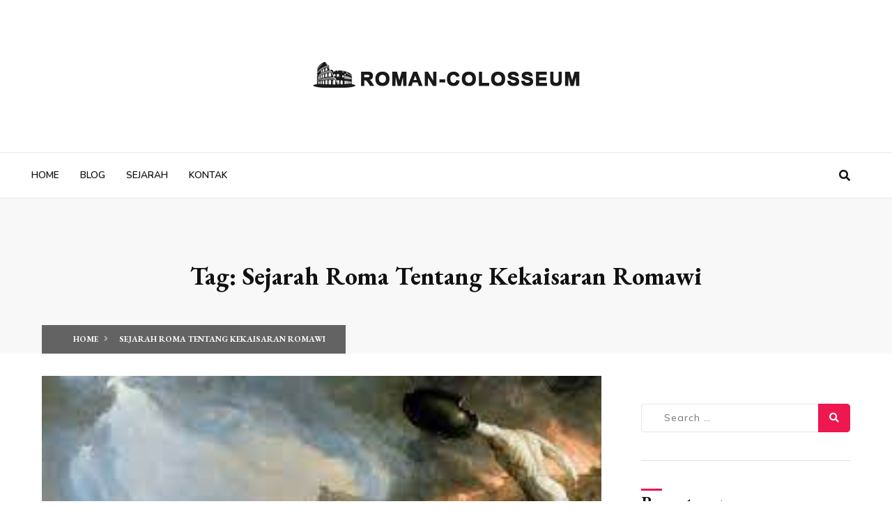

--- FILE ---
content_type: text/html; charset=UTF-8
request_url: http://www.roman-colosseum.info/tag/sejarah-roma-tentang-kekaisaran-romawi/
body_size: 9295
content:

<!doctype html>
<html lang="en-US">
<head>
    <meta charset="UTF-8">
    <meta name="viewport" content="width=device-width, initial-scale=1">
    <link rel="profile" href="https://gmpg.org/xfn/11">

    <meta name='robots' content='index, follow, max-image-preview:large, max-snippet:-1, max-video-preview:-1' />
	<style>img:is([sizes="auto" i], [sizes^="auto," i]) { contain-intrinsic-size: 3000px 1500px }</style>
	
	<!-- This site is optimized with the Yoast SEO plugin v21.5 - https://yoast.com/wordpress/plugins/seo/ -->
	<title>Sejarah Roma Tentang Kekaisaran Romawi Archives - Roman-Colosseum - Sejarah Kerajaan Roma Dan Colosseum</title>
	<link rel="canonical" href="http://www.roman-colosseum.info/tag/sejarah-roma-tentang-kekaisaran-romawi/" />
	<meta property="og:locale" content="en_US" />
	<meta property="og:type" content="article" />
	<meta property="og:title" content="Sejarah Roma Tentang Kekaisaran Romawi Archives - Roman-Colosseum - Sejarah Kerajaan Roma Dan Colosseum" />
	<meta property="og:url" content="http://www.roman-colosseum.info/tag/sejarah-roma-tentang-kekaisaran-romawi/" />
	<meta property="og:site_name" content="Roman-Colosseum - Sejarah Kerajaan Roma Dan Colosseum" />
	<meta name="twitter:card" content="summary_large_image" />
	<script type="application/ld+json" class="yoast-schema-graph">{"@context":"https://schema.org","@graph":[{"@type":"CollectionPage","@id":"http://www.roman-colosseum.info/tag/sejarah-roma-tentang-kekaisaran-romawi/","url":"http://www.roman-colosseum.info/tag/sejarah-roma-tentang-kekaisaran-romawi/","name":"Sejarah Roma Tentang Kekaisaran Romawi Archives - Roman-Colosseum - Sejarah Kerajaan Roma Dan Colosseum","isPartOf":{"@id":"http://www.roman-colosseum.info/#website"},"primaryImageOfPage":{"@id":"http://www.roman-colosseum.info/tag/sejarah-roma-tentang-kekaisaran-romawi/#primaryimage"},"image":{"@id":"http://www.roman-colosseum.info/tag/sejarah-roma-tentang-kekaisaran-romawi/#primaryimage"},"thumbnailUrl":"http://www.roman-colosseum.info/wp-content/uploads/2022/07/Sejarah-Roma-Tentang-Kekaisaran-Romawi.jpg","breadcrumb":{"@id":"http://www.roman-colosseum.info/tag/sejarah-roma-tentang-kekaisaran-romawi/#breadcrumb"},"inLanguage":"en-US"},{"@type":"ImageObject","inLanguage":"en-US","@id":"http://www.roman-colosseum.info/tag/sejarah-roma-tentang-kekaisaran-romawi/#primaryimage","url":"http://www.roman-colosseum.info/wp-content/uploads/2022/07/Sejarah-Roma-Tentang-Kekaisaran-Romawi.jpg","contentUrl":"http://www.roman-colosseum.info/wp-content/uploads/2022/07/Sejarah-Roma-Tentang-Kekaisaran-Romawi.jpg","width":292,"height":173},{"@type":"BreadcrumbList","@id":"http://www.roman-colosseum.info/tag/sejarah-roma-tentang-kekaisaran-romawi/#breadcrumb","itemListElement":[{"@type":"ListItem","position":1,"name":"Home","item":"http://www.roman-colosseum.info/"},{"@type":"ListItem","position":2,"name":"Sejarah Roma Tentang Kekaisaran Romawi"}]},{"@type":"WebSite","@id":"http://www.roman-colosseum.info/#website","url":"http://www.roman-colosseum.info/","name":"Roman-Colosseum - Sejarah Kerajaan Roma Dan Colosseum","description":"Roman-Colosseum.Info Website Mengulas Tentang Sejarah Kerajaan Roma Dan Colosseum","publisher":{"@id":"http://www.roman-colosseum.info/#organization"},"potentialAction":[{"@type":"SearchAction","target":{"@type":"EntryPoint","urlTemplate":"http://www.roman-colosseum.info/?s={search_term_string}"},"query-input":"required name=search_term_string"}],"inLanguage":"en-US"},{"@type":"Organization","@id":"http://www.roman-colosseum.info/#organization","name":"Roman-Colosseum - Sejarah Kerajaan Roma Dan Colosseum","url":"http://www.roman-colosseum.info/","logo":{"@type":"ImageObject","inLanguage":"en-US","@id":"http://www.roman-colosseum.info/#/schema/logo/image/","url":"http://www.roman-colosseum.info/wp-content/uploads/2021/05/roman-colosseum.png","contentUrl":"http://www.roman-colosseum.info/wp-content/uploads/2021/05/roman-colosseum.png","width":400,"height":90,"caption":"Roman-Colosseum - Sejarah Kerajaan Roma Dan Colosseum"},"image":{"@id":"http://www.roman-colosseum.info/#/schema/logo/image/"}}]}</script>
	<!-- / Yoast SEO plugin. -->


<link rel='dns-prefetch' href='//fonts.googleapis.com' />
<link rel='dns-prefetch' href='//use.fontawesome.com' />
<link rel="alternate" type="application/rss+xml" title="Roman-Colosseum - Sejarah Kerajaan Roma Dan Colosseum &raquo; Feed" href="http://www.roman-colosseum.info/feed/" />
<link rel="alternate" type="application/rss+xml" title="Roman-Colosseum - Sejarah Kerajaan Roma Dan Colosseum &raquo; Sejarah Roma Tentang Kekaisaran Romawi Tag Feed" href="http://www.roman-colosseum.info/tag/sejarah-roma-tentang-kekaisaran-romawi/feed/" />
<script type="text/javascript">
/* <![CDATA[ */
window._wpemojiSettings = {"baseUrl":"https:\/\/s.w.org\/images\/core\/emoji\/15.0.3\/72x72\/","ext":".png","svgUrl":"https:\/\/s.w.org\/images\/core\/emoji\/15.0.3\/svg\/","svgExt":".svg","source":{"concatemoji":"http:\/\/www.roman-colosseum.info\/wp-includes\/js\/wp-emoji-release.min.js?ver=6.7.4"}};
/*! This file is auto-generated */
!function(i,n){var o,s,e;function c(e){try{var t={supportTests:e,timestamp:(new Date).valueOf()};sessionStorage.setItem(o,JSON.stringify(t))}catch(e){}}function p(e,t,n){e.clearRect(0,0,e.canvas.width,e.canvas.height),e.fillText(t,0,0);var t=new Uint32Array(e.getImageData(0,0,e.canvas.width,e.canvas.height).data),r=(e.clearRect(0,0,e.canvas.width,e.canvas.height),e.fillText(n,0,0),new Uint32Array(e.getImageData(0,0,e.canvas.width,e.canvas.height).data));return t.every(function(e,t){return e===r[t]})}function u(e,t,n){switch(t){case"flag":return n(e,"\ud83c\udff3\ufe0f\u200d\u26a7\ufe0f","\ud83c\udff3\ufe0f\u200b\u26a7\ufe0f")?!1:!n(e,"\ud83c\uddfa\ud83c\uddf3","\ud83c\uddfa\u200b\ud83c\uddf3")&&!n(e,"\ud83c\udff4\udb40\udc67\udb40\udc62\udb40\udc65\udb40\udc6e\udb40\udc67\udb40\udc7f","\ud83c\udff4\u200b\udb40\udc67\u200b\udb40\udc62\u200b\udb40\udc65\u200b\udb40\udc6e\u200b\udb40\udc67\u200b\udb40\udc7f");case"emoji":return!n(e,"\ud83d\udc26\u200d\u2b1b","\ud83d\udc26\u200b\u2b1b")}return!1}function f(e,t,n){var r="undefined"!=typeof WorkerGlobalScope&&self instanceof WorkerGlobalScope?new OffscreenCanvas(300,150):i.createElement("canvas"),a=r.getContext("2d",{willReadFrequently:!0}),o=(a.textBaseline="top",a.font="600 32px Arial",{});return e.forEach(function(e){o[e]=t(a,e,n)}),o}function t(e){var t=i.createElement("script");t.src=e,t.defer=!0,i.head.appendChild(t)}"undefined"!=typeof Promise&&(o="wpEmojiSettingsSupports",s=["flag","emoji"],n.supports={everything:!0,everythingExceptFlag:!0},e=new Promise(function(e){i.addEventListener("DOMContentLoaded",e,{once:!0})}),new Promise(function(t){var n=function(){try{var e=JSON.parse(sessionStorage.getItem(o));if("object"==typeof e&&"number"==typeof e.timestamp&&(new Date).valueOf()<e.timestamp+604800&&"object"==typeof e.supportTests)return e.supportTests}catch(e){}return null}();if(!n){if("undefined"!=typeof Worker&&"undefined"!=typeof OffscreenCanvas&&"undefined"!=typeof URL&&URL.createObjectURL&&"undefined"!=typeof Blob)try{var e="postMessage("+f.toString()+"("+[JSON.stringify(s),u.toString(),p.toString()].join(",")+"));",r=new Blob([e],{type:"text/javascript"}),a=new Worker(URL.createObjectURL(r),{name:"wpTestEmojiSupports"});return void(a.onmessage=function(e){c(n=e.data),a.terminate(),t(n)})}catch(e){}c(n=f(s,u,p))}t(n)}).then(function(e){for(var t in e)n.supports[t]=e[t],n.supports.everything=n.supports.everything&&n.supports[t],"flag"!==t&&(n.supports.everythingExceptFlag=n.supports.everythingExceptFlag&&n.supports[t]);n.supports.everythingExceptFlag=n.supports.everythingExceptFlag&&!n.supports.flag,n.DOMReady=!1,n.readyCallback=function(){n.DOMReady=!0}}).then(function(){return e}).then(function(){var e;n.supports.everything||(n.readyCallback(),(e=n.source||{}).concatemoji?t(e.concatemoji):e.wpemoji&&e.twemoji&&(t(e.twemoji),t(e.wpemoji)))}))}((window,document),window._wpemojiSettings);
/* ]]> */
</script>
<style id='wp-emoji-styles-inline-css' type='text/css'>

	img.wp-smiley, img.emoji {
		display: inline !important;
		border: none !important;
		box-shadow: none !important;
		height: 1em !important;
		width: 1em !important;
		margin: 0 0.07em !important;
		vertical-align: -0.1em !important;
		background: none !important;
		padding: 0 !important;
	}
</style>
<link rel='stylesheet' id='wp-block-library-css' href='http://www.roman-colosseum.info/wp-includes/css/dist/block-library/style.min.css?ver=6.7.4' type='text/css' media='all' />
<style id='classic-theme-styles-inline-css' type='text/css'>
/*! This file is auto-generated */
.wp-block-button__link{color:#fff;background-color:#32373c;border-radius:9999px;box-shadow:none;text-decoration:none;padding:calc(.667em + 2px) calc(1.333em + 2px);font-size:1.125em}.wp-block-file__button{background:#32373c;color:#fff;text-decoration:none}
</style>
<style id='global-styles-inline-css' type='text/css'>
:root{--wp--preset--aspect-ratio--square: 1;--wp--preset--aspect-ratio--4-3: 4/3;--wp--preset--aspect-ratio--3-4: 3/4;--wp--preset--aspect-ratio--3-2: 3/2;--wp--preset--aspect-ratio--2-3: 2/3;--wp--preset--aspect-ratio--16-9: 16/9;--wp--preset--aspect-ratio--9-16: 9/16;--wp--preset--color--black: #000000;--wp--preset--color--cyan-bluish-gray: #abb8c3;--wp--preset--color--white: #ffffff;--wp--preset--color--pale-pink: #f78da7;--wp--preset--color--vivid-red: #cf2e2e;--wp--preset--color--luminous-vivid-orange: #ff6900;--wp--preset--color--luminous-vivid-amber: #fcb900;--wp--preset--color--light-green-cyan: #7bdcb5;--wp--preset--color--vivid-green-cyan: #00d084;--wp--preset--color--pale-cyan-blue: #8ed1fc;--wp--preset--color--vivid-cyan-blue: #0693e3;--wp--preset--color--vivid-purple: #9b51e0;--wp--preset--gradient--vivid-cyan-blue-to-vivid-purple: linear-gradient(135deg,rgba(6,147,227,1) 0%,rgb(155,81,224) 100%);--wp--preset--gradient--light-green-cyan-to-vivid-green-cyan: linear-gradient(135deg,rgb(122,220,180) 0%,rgb(0,208,130) 100%);--wp--preset--gradient--luminous-vivid-amber-to-luminous-vivid-orange: linear-gradient(135deg,rgba(252,185,0,1) 0%,rgba(255,105,0,1) 100%);--wp--preset--gradient--luminous-vivid-orange-to-vivid-red: linear-gradient(135deg,rgba(255,105,0,1) 0%,rgb(207,46,46) 100%);--wp--preset--gradient--very-light-gray-to-cyan-bluish-gray: linear-gradient(135deg,rgb(238,238,238) 0%,rgb(169,184,195) 100%);--wp--preset--gradient--cool-to-warm-spectrum: linear-gradient(135deg,rgb(74,234,220) 0%,rgb(151,120,209) 20%,rgb(207,42,186) 40%,rgb(238,44,130) 60%,rgb(251,105,98) 80%,rgb(254,248,76) 100%);--wp--preset--gradient--blush-light-purple: linear-gradient(135deg,rgb(255,206,236) 0%,rgb(152,150,240) 100%);--wp--preset--gradient--blush-bordeaux: linear-gradient(135deg,rgb(254,205,165) 0%,rgb(254,45,45) 50%,rgb(107,0,62) 100%);--wp--preset--gradient--luminous-dusk: linear-gradient(135deg,rgb(255,203,112) 0%,rgb(199,81,192) 50%,rgb(65,88,208) 100%);--wp--preset--gradient--pale-ocean: linear-gradient(135deg,rgb(255,245,203) 0%,rgb(182,227,212) 50%,rgb(51,167,181) 100%);--wp--preset--gradient--electric-grass: linear-gradient(135deg,rgb(202,248,128) 0%,rgb(113,206,126) 100%);--wp--preset--gradient--midnight: linear-gradient(135deg,rgb(2,3,129) 0%,rgb(40,116,252) 100%);--wp--preset--font-size--small: 13px;--wp--preset--font-size--medium: 20px;--wp--preset--font-size--large: 36px;--wp--preset--font-size--x-large: 42px;--wp--preset--spacing--20: 0.44rem;--wp--preset--spacing--30: 0.67rem;--wp--preset--spacing--40: 1rem;--wp--preset--spacing--50: 1.5rem;--wp--preset--spacing--60: 2.25rem;--wp--preset--spacing--70: 3.38rem;--wp--preset--spacing--80: 5.06rem;--wp--preset--shadow--natural: 6px 6px 9px rgba(0, 0, 0, 0.2);--wp--preset--shadow--deep: 12px 12px 50px rgba(0, 0, 0, 0.4);--wp--preset--shadow--sharp: 6px 6px 0px rgba(0, 0, 0, 0.2);--wp--preset--shadow--outlined: 6px 6px 0px -3px rgba(255, 255, 255, 1), 6px 6px rgba(0, 0, 0, 1);--wp--preset--shadow--crisp: 6px 6px 0px rgba(0, 0, 0, 1);}:where(.is-layout-flex){gap: 0.5em;}:where(.is-layout-grid){gap: 0.5em;}body .is-layout-flex{display: flex;}.is-layout-flex{flex-wrap: wrap;align-items: center;}.is-layout-flex > :is(*, div){margin: 0;}body .is-layout-grid{display: grid;}.is-layout-grid > :is(*, div){margin: 0;}:where(.wp-block-columns.is-layout-flex){gap: 2em;}:where(.wp-block-columns.is-layout-grid){gap: 2em;}:where(.wp-block-post-template.is-layout-flex){gap: 1.25em;}:where(.wp-block-post-template.is-layout-grid){gap: 1.25em;}.has-black-color{color: var(--wp--preset--color--black) !important;}.has-cyan-bluish-gray-color{color: var(--wp--preset--color--cyan-bluish-gray) !important;}.has-white-color{color: var(--wp--preset--color--white) !important;}.has-pale-pink-color{color: var(--wp--preset--color--pale-pink) !important;}.has-vivid-red-color{color: var(--wp--preset--color--vivid-red) !important;}.has-luminous-vivid-orange-color{color: var(--wp--preset--color--luminous-vivid-orange) !important;}.has-luminous-vivid-amber-color{color: var(--wp--preset--color--luminous-vivid-amber) !important;}.has-light-green-cyan-color{color: var(--wp--preset--color--light-green-cyan) !important;}.has-vivid-green-cyan-color{color: var(--wp--preset--color--vivid-green-cyan) !important;}.has-pale-cyan-blue-color{color: var(--wp--preset--color--pale-cyan-blue) !important;}.has-vivid-cyan-blue-color{color: var(--wp--preset--color--vivid-cyan-blue) !important;}.has-vivid-purple-color{color: var(--wp--preset--color--vivid-purple) !important;}.has-black-background-color{background-color: var(--wp--preset--color--black) !important;}.has-cyan-bluish-gray-background-color{background-color: var(--wp--preset--color--cyan-bluish-gray) !important;}.has-white-background-color{background-color: var(--wp--preset--color--white) !important;}.has-pale-pink-background-color{background-color: var(--wp--preset--color--pale-pink) !important;}.has-vivid-red-background-color{background-color: var(--wp--preset--color--vivid-red) !important;}.has-luminous-vivid-orange-background-color{background-color: var(--wp--preset--color--luminous-vivid-orange) !important;}.has-luminous-vivid-amber-background-color{background-color: var(--wp--preset--color--luminous-vivid-amber) !important;}.has-light-green-cyan-background-color{background-color: var(--wp--preset--color--light-green-cyan) !important;}.has-vivid-green-cyan-background-color{background-color: var(--wp--preset--color--vivid-green-cyan) !important;}.has-pale-cyan-blue-background-color{background-color: var(--wp--preset--color--pale-cyan-blue) !important;}.has-vivid-cyan-blue-background-color{background-color: var(--wp--preset--color--vivid-cyan-blue) !important;}.has-vivid-purple-background-color{background-color: var(--wp--preset--color--vivid-purple) !important;}.has-black-border-color{border-color: var(--wp--preset--color--black) !important;}.has-cyan-bluish-gray-border-color{border-color: var(--wp--preset--color--cyan-bluish-gray) !important;}.has-white-border-color{border-color: var(--wp--preset--color--white) !important;}.has-pale-pink-border-color{border-color: var(--wp--preset--color--pale-pink) !important;}.has-vivid-red-border-color{border-color: var(--wp--preset--color--vivid-red) !important;}.has-luminous-vivid-orange-border-color{border-color: var(--wp--preset--color--luminous-vivid-orange) !important;}.has-luminous-vivid-amber-border-color{border-color: var(--wp--preset--color--luminous-vivid-amber) !important;}.has-light-green-cyan-border-color{border-color: var(--wp--preset--color--light-green-cyan) !important;}.has-vivid-green-cyan-border-color{border-color: var(--wp--preset--color--vivid-green-cyan) !important;}.has-pale-cyan-blue-border-color{border-color: var(--wp--preset--color--pale-cyan-blue) !important;}.has-vivid-cyan-blue-border-color{border-color: var(--wp--preset--color--vivid-cyan-blue) !important;}.has-vivid-purple-border-color{border-color: var(--wp--preset--color--vivid-purple) !important;}.has-vivid-cyan-blue-to-vivid-purple-gradient-background{background: var(--wp--preset--gradient--vivid-cyan-blue-to-vivid-purple) !important;}.has-light-green-cyan-to-vivid-green-cyan-gradient-background{background: var(--wp--preset--gradient--light-green-cyan-to-vivid-green-cyan) !important;}.has-luminous-vivid-amber-to-luminous-vivid-orange-gradient-background{background: var(--wp--preset--gradient--luminous-vivid-amber-to-luminous-vivid-orange) !important;}.has-luminous-vivid-orange-to-vivid-red-gradient-background{background: var(--wp--preset--gradient--luminous-vivid-orange-to-vivid-red) !important;}.has-very-light-gray-to-cyan-bluish-gray-gradient-background{background: var(--wp--preset--gradient--very-light-gray-to-cyan-bluish-gray) !important;}.has-cool-to-warm-spectrum-gradient-background{background: var(--wp--preset--gradient--cool-to-warm-spectrum) !important;}.has-blush-light-purple-gradient-background{background: var(--wp--preset--gradient--blush-light-purple) !important;}.has-blush-bordeaux-gradient-background{background: var(--wp--preset--gradient--blush-bordeaux) !important;}.has-luminous-dusk-gradient-background{background: var(--wp--preset--gradient--luminous-dusk) !important;}.has-pale-ocean-gradient-background{background: var(--wp--preset--gradient--pale-ocean) !important;}.has-electric-grass-gradient-background{background: var(--wp--preset--gradient--electric-grass) !important;}.has-midnight-gradient-background{background: var(--wp--preset--gradient--midnight) !important;}.has-small-font-size{font-size: var(--wp--preset--font-size--small) !important;}.has-medium-font-size{font-size: var(--wp--preset--font-size--medium) !important;}.has-large-font-size{font-size: var(--wp--preset--font-size--large) !important;}.has-x-large-font-size{font-size: var(--wp--preset--font-size--x-large) !important;}
:where(.wp-block-post-template.is-layout-flex){gap: 1.25em;}:where(.wp-block-post-template.is-layout-grid){gap: 1.25em;}
:where(.wp-block-columns.is-layout-flex){gap: 2em;}:where(.wp-block-columns.is-layout-grid){gap: 2em;}
:root :where(.wp-block-pullquote){font-size: 1.5em;line-height: 1.6;}
</style>
<link rel='stylesheet' id='apss-font-awesome-five-css' href='http://www.roman-colosseum.info/wp-content/plugins/accesspress-social-share/css/fontawesome-all.css?ver=4.5.5' type='text/css' media='all' />
<link rel='stylesheet' id='apss-frontend-css-css' href='http://www.roman-colosseum.info/wp-content/plugins/accesspress-social-share/css/frontend.css?ver=4.5.5' type='text/css' media='all' />
<link rel='stylesheet' id='apss-font-opensans-css' href='//fonts.googleapis.com/css?family=Open+Sans&#038;ver=6.7.4' type='text/css' media='all' />
<link rel='stylesheet' id='contact-form-7-css' href='http://www.roman-colosseum.info/wp-content/plugins/contact-form-7/includes/css/styles.css?ver=5.8.2' type='text/css' media='all' />
<link rel='stylesheet' id='blog-web-body-css' href='//fonts.googleapis.com/css?family=Muli:400,400i,500,600,700&#038;display=swap' type='text/css' media='all' />
<link rel='stylesheet' id='blog-web-google-fonts-css' href='https:///fonts.googleapis.com/css2?family=EB+Garamond:ital,wght@0,400;0,500;0,600;0,700;0,800;1,400;1,500;1,600;1,700;1,800&#038;display=swap' type='text/css' media='all' />
<link rel='stylesheet' id='blog-web-google-fonts2-css' href='https://fonts.googleapis.com/css?family=Nunito:ital,wght@0,300;0,400;0,600;0,700;0,800;0,900;1,300;1,400;1,600;1,700;1,800;1,900&#038;display=swap' type='text/css' media='all' />
<link rel='stylesheet' id='fontawesome-css' href='https://use.fontawesome.com/releases/v5.8.1/css/all.css' type='text/css' media='all' />
<link rel='stylesheet' id='bootstrap-css' href='http://www.roman-colosseum.info/wp-content/themes/blog-web/assets/css/bootstrap.css?ver=6.7.4' type='text/css' media='all' />
<link rel='stylesheet' id='font-awesome-css' href='http://www.roman-colosseum.info/wp-content/themes/blog-web/assets/css/font-awesome.css?ver=6.7.4' type='text/css' media='all' />
<link rel='stylesheet' id='slick-css' href='http://www.roman-colosseum.info/wp-content/themes/blog-web/assets/css/slick.css?ver=6.7.4' type='text/css' media='all' />
<link rel='stylesheet' id='fonts-css' href='http://www.roman-colosseum.info/wp-content/themes/blog-web/assets/css/fonts.css?ver=6.7.4' type='text/css' media='all' />
<link rel='stylesheet' id='blog-web-style-css' href='http://www.roman-colosseum.info/wp-content/themes/blog-web/style.css?ver=6.7.4' type='text/css' media='all' />
<link rel='stylesheet' id='responsive-css' href='http://www.roman-colosseum.info/wp-content/themes/blog-web/assets/css/responsive.css?ver=6.7.4' type='text/css' media='all' />
<script type="text/javascript" src="http://www.roman-colosseum.info/wp-includes/js/jquery/jquery.min.js?ver=3.7.1" id="jquery-core-js"></script>
<script type="text/javascript" src="http://www.roman-colosseum.info/wp-includes/js/jquery/jquery-migrate.min.js?ver=3.4.1" id="jquery-migrate-js"></script>
<link rel="https://api.w.org/" href="http://www.roman-colosseum.info/wp-json/" /><link rel="alternate" title="JSON" type="application/json" href="http://www.roman-colosseum.info/wp-json/wp/v2/tags/101" /><link rel="EditURI" type="application/rsd+xml" title="RSD" href="http://www.roman-colosseum.info/xmlrpc.php?rsd" />
<meta name="generator" content="WordPress 6.7.4" />
<link rel="icon" href="http://www.roman-colosseum.info/wp-content/uploads/2021/05/cropped-roman-colosseum-32x32.png" sizes="32x32" />
<link rel="icon" href="http://www.roman-colosseum.info/wp-content/uploads/2021/05/cropped-roman-colosseum-192x192.png" sizes="192x192" />
<link rel="apple-touch-icon" href="http://www.roman-colosseum.info/wp-content/uploads/2021/05/cropped-roman-colosseum-180x180.png" />
<meta name="msapplication-TileImage" content="http://www.roman-colosseum.info/wp-content/uploads/2021/05/cropped-roman-colosseum-270x270.png" />
</head>

<body class="archive tag tag-sejarah-roma-tentang-kekaisaran-romawi tag-101 wp-custom-logo sb-sticky-sidebar hfeed has-sidebar page-two-column title-tagline-hidden right-sidebar">
       

<div id="page" class="site">
    <a class="skip-link screen-reader-text" href="#content">
        Skip to content </a>

    <div class="home-top-section">
        <div class="welcome-banner"">
    </div>
    <!--welcome-banner-->

    <header id="main-header">
        <div class="container">
            <div class="row">
                <div class="col-md-12">

                    
<div class="page-logo d-flex align-items-center">

	
		<div class="site-branding-text">
			<h1 class="site-logo">
				<a href="http://www.roman-colosseum.info/" class="custom-logo-link" rel="home"><img width="400" height="90" src="http://www.roman-colosseum.info/wp-content/uploads/2021/05/roman-colosseum.png" class="custom-logo" alt="Roman-Colosseum &#8211; Sejarah Kerajaan Roma Dan Colosseum" decoding="async" srcset="http://www.roman-colosseum.info/wp-content/uploads/2021/05/roman-colosseum.png 400w, http://www.roman-colosseum.info/wp-content/uploads/2021/05/roman-colosseum-300x68.png 300w" sizes="(max-width: 400px) 100vw, 400px" /></a>
			</h1>
			
	    </div>
       
	</div>
                    <!--page-logo-->
                </div>
                <!--col-md-12-->
            </div>
            <!--row-->
        </div>
        <!--container-->
    </header>
    <!--main-header-->
</div>
<!--home-top-section-->
<div id="main-nav">
    <div class="container">
        <div class="row">
            <div class="col-md-12">
                                <nav class="navbar navbar-page-custom">
                    <ul id="menu-roman" class="navbar-nav"><li id="menu-item-208" class="menu-item menu-item-type-custom menu-item-object-custom menu-item-home menu-item-208"><a href="http://www.roman-colosseum.info">Home</a></li>
<li id="menu-item-171" class="menu-item menu-item-type-taxonomy menu-item-object-category menu-item-171"><a href="http://www.roman-colosseum.info/category/blog/">Blog</a></li>
<li id="menu-item-209" class="menu-item menu-item-type-taxonomy menu-item-object-category menu-item-209"><a href="http://www.roman-colosseum.info/category/sejarah/">Sejarah</a></li>
<li id="menu-item-214" class="menu-item menu-item-type-post_type menu-item-object-page menu-item-214"><a href="http://www.roman-colosseum.info/kontak/">Kontak</a></li>
</ul>                                        <!--navbar-nav-->
                    <div class="navbar-component social-links">
                        
                         <div class="menu-social-container">
                                     
                            </div>
                           <div class="search ">
                            <div class="search-open">

                                <a href="#" data-toggle="modal" id ="search_popup" data-target="#modalSearch"><i class="fas fa-search"></i></a>
                            </div>


                           
                        </div>
                        <!--search-->

                        <a href="#" class="menu-toggle" id="btn-rollover">
                        	<span class="menu-humburger">
                          </span>
                        </a><!--menu-toggle-->
                    </div>
                    <!--navbar-component-->
                </nav>
                <!--navbar-->
            </div>
            <!--col-md-12-->
        </div>
        <!--row-->
    </div>
    <!--container-->
</div>
<!--main-nav-->
<!--seach overlay-->
<div class="modal search-overlay" id="modalSearch">
    
    <div class="modal-dialog">
        <div class="modal-content">
            <div class="modal-body">
                <div class="search-box-wrap">
                    <form role="search" method="get" action="http://www.roman-colosseum.info/">
                        <input type="text" id="popup_search" placeholder="Search Here &hellip;" value="" name="s" class="search-input">
                        <button type="submit" class="search-btn">
                            <i class="fa fa-search"></i></button>
                    </form>
                </div>
            </div>
        </div>
    </div>
    <button type="button" class="close" data-dismiss="modal"><img src="http://www.roman-colosseum.info/wp-content/themes/blog-web/assets/images/close-icon.svg" alt=""></button>
</div>

    <div class="overlay-body-nav"></div>
    <nav class="navbar navbar-moblie-custom" id ="navbar-mobile-custom">
        
        <ul id="menu-roman-1" class="navbar-nav-mobile"><li class="menu-item menu-item-type-custom menu-item-object-custom menu-item-home menu-item-208"><a href="http://www.roman-colosseum.info">Home</a></li>
<li class="menu-item menu-item-type-taxonomy menu-item-object-category menu-item-171"><a href="http://www.roman-colosseum.info/category/blog/">Blog</a></li>
<li class="menu-item menu-item-type-taxonomy menu-item-object-category menu-item-209"><a href="http://www.roman-colosseum.info/category/sejarah/">Sejarah</a></li>
<li class="menu-item menu-item-type-post_type menu-item-object-page menu-item-214"><a href="http://www.roman-colosseum.info/kontak/">Kontak</a></li>
</ul>        <a href="#" class="menu-close-mobile">
            <i class="fas fa-times"></i>
        </a>
    </nav>
<div id="page-header" class="page-header-lg" >
<div class="container">
            <div class="row">
                <div class="col-sm-12 text-center">
                    <div class="content-wrap">
                        <!--post-content-banner-->
                                 
          
         <div id="page-header" class="page-header-lg" >
          
             <div class="container">
                      
                        <!--page-title-->
                          <div class="page-title"><h2>Tag: <span>Sejarah Roma Tentang Kekaisaran Romawi</span></h2></div>                           
                              <nav role="navigation" aria-label="Breadcrumbs" class="breadcrumb-trail breadcrumbs" itemprop="breadcrumb"><ol class="breadcrumb trail-items" itemscope itemtype="http://schema.org/BreadcrumbList"><meta name="numberOfItems" content="2" /><meta name="itemListOrder" content="Ascending" /><li itemprop="itemListElement" itemscope itemtype="http://schema.org/ListItem" class="trail-item trail-begin"><a href="http://www.roman-colosseum.info/" rel="home"><li class="breadcrumb-item">Home</li></a><meta itemprop="position" content="1" /></li><li itemprop="itemListElement" itemscope itemtype="http://schema.org/ListItem" class="trail-item trail-end"><li class="breadcrumb-item active" aria-current="page">Sejarah Roma Tentang Kekaisaran Romawi</li><meta itemprop="position" content="2" /></li></ol></nav>                          

                        
        </div>
        <!--container-->
  </div>
                       </div>
                    <!--content-wrap-->
                </div>
                <!--col-sm-12-->
            </div>
            <!--row-->
        </div>
    </div>
    

    <div id="blog-main">
        <div class="container">
            <div class="row ">
                <div id="primary" class="col-md-8 col-width-70 left-block">
                    <div class="blog-post-list">
                        <article id="post-501" class="post-501 post type-post status-publish format-standard has-post-thumbnail hentry category-romawi-kuno tag-sejarah-roma-tentang-kekaisaran-romawi">
    <article class="page-feature-article">
        <figure class="post-thumbnail">
                           <a href="http://www.roman-colosseum.info/sejarah-roma-tentang-kekaisaran-romawi/"><img width="292" height="173" src="http://www.roman-colosseum.info/wp-content/uploads/2022/07/Sejarah-Roma-Tentang-Kekaisaran-Romawi.jpg" class="attachment-post-thumbnail size-post-thumbnail wp-post-image" alt="" decoding="async" fetchpriority="high" /></a>
                    </figure>
        <!--post-thumbnail-->
        <div class="post-content page-feature-post-content">
                            <header class="entry-header">
                                            <span class="title-tag">
		   	<a href="http://www.roman-colosseum.info/category/romawi-kuno/">Romawi Kuno</a>
		   </span><!--title-tag-->
                                        <h2><a href="http://www.roman-colosseum.info/sejarah-roma-tentang-kekaisaran-romawi/">Sejarah Roma Tentang Kekaisaran Romawi</a></h2>
                    <div class="post-meta">
                        <ul>
                                                            <li>
                                    <span>by</span>
                                    <i class="circle-sm background-red"></i>
                                    <span class="color-red-light">
			            <a href="http://www.roman-colosseum.info/author/colorom/">
		                colorom		            	</a>
	            	</span>
                                </li>
                                                                                        <li>
                                    <time>July 7, 2022</time>
                                </li>
                                                        <li>
		            <span>                            <a href="http://www.roman-colosseum.info/sejarah-roma-tentang-kekaisaran-romawi/#comment-">0                                Comments						</a>
                        	               </span>
                            </li>
                        </ul>
                    </div>
                    <!--post-meta-->
                </header>
                <!--entry-header-->
                        <div class="entry-content">
               <p>Sejarah Roma Tentang Kekaisaran Romawi - Didirikan pada 753 SM. oleh saudara Romulus dan Remus, Roma adalah salah satu kota tertua yang terus dihuni di dunia. Dengan sejarah yang kaya dan penuh gejolak, Roma telah menjadi tempat dari beberapa peristiwa paling penting dalam sejarah manusia. Sebuah pusat kekuasaan dan pengaruh selama berabad-abad, Roma adalah kota terbesar di dunia selama Kekaisaran </p>
                                    <a href="http://www.roman-colosseum.info/sejarah-roma-tentang-kekaisaran-romawi/" class="btn-btn-1 btn">
                        Read More</a>
                            </div>
            <!--entry-content-->
        </div>
        <!--main-post-content-->
    </article>

                            <ul class="pagination pagination-lg">
                                                            </ul>

                                            </div>
                </div>
                <div class="col-md-4 col-width-30" id="secondary">
                    
                        <aside class="widget-area sidebar-main" role="complementary" aria-label="Blog Sidebar">
	<section id="widget-category"><div class="list-category-widget border-bottom widget_search"><form role="search" method="get" class="search-form" action="http://www.roman-colosseum.info/">
				<label>
					<span class="screen-reader-text">Search for:</span>
					<input type="search" class="search-field" placeholder="Search &hellip;" value="" name="s" />
				</label>
				<input type="submit" class="search-submit" value="Search" />
			</form></div></section><section id="widget-category"><div class="list-category-widget border-bottom blog-web-recent-widget">                    <h4 class="title-bdr color-back"><b>Recent Posts</b></h4>



                                        <div class="post-type-popular">
                        <article class="post-popular">
                            <div class="post-feature">
                                                                <a href="http://www.roman-colosseum.info/runtuhnya-kekaisaran-roma-dan-warisan-abadi-colosseum/" rel="bookmark">
                                    <figure class="post-popular-img">
                                        <img width="1000" height="729" src="http://www.roman-colosseum.info/wp-content/uploads/2025/04/Runtuhnya-Kekaisaran-Roma-dan-Warisan-Abadi-Colosseum.jpg" class="side-item-thumb wp-post-image" alt="Runtuhnya Kekaisaran Roma dan Warisan Abadi Colosseum" decoding="async" loading="lazy" srcset="http://www.roman-colosseum.info/wp-content/uploads/2025/04/Runtuhnya-Kekaisaran-Roma-dan-Warisan-Abadi-Colosseum.jpg 1000w, http://www.roman-colosseum.info/wp-content/uploads/2025/04/Runtuhnya-Kekaisaran-Roma-dan-Warisan-Abadi-Colosseum-300x219.jpg 300w, http://www.roman-colosseum.info/wp-content/uploads/2025/04/Runtuhnya-Kekaisaran-Roma-dan-Warisan-Abadi-Colosseum-768x560.jpg 768w" sizes="auto, (max-width: 1000px) 100vw, 1000px" />                                    </figure>
                                </a>
                            </div>
                            <!--post-feature-->
                                                        <div class="post-content post-content-slider">
                                <header class="entry-header">
                                    <h6><a href="http://www.roman-colosseum.info/runtuhnya-kekaisaran-roma-dan-warisan-abadi-colosseum/" rel="bookmark">Runtuhnya Kekaisaran Roma dan Warisan Abadi Colosseum</a></h6>
                                                                            <div class="post-meta">
                                            April 19, 2025                                        </div>
                                        <!--post-meta-->
                                                                    </header>
                                <!--entry-header-->
                            </div>
                            <!--post-content-->
                        </article>
                        <!--post-popular-->
                    </div>
                    <!--post-type-popular-->

                                    <div class="post-type-popular">
                        <article class="post-popular">
                            <div class="post-feature">
                                                                <a href="http://www.roman-colosseum.info/pertarungan-gladiator-dan-kehidupan-di-dalam-arena/" rel="bookmark">
                                    <figure class="post-popular-img">
                                        <img width="1280" height="720" src="http://www.roman-colosseum.info/wp-content/uploads/2025/04/Pertarungan-Gladiator-dan-Kehidupan-di-Dalam-Arena.webp" class="side-item-thumb wp-post-image" alt="Pertarungan Gladiator dan Kehidupan di Dalam Arena" decoding="async" loading="lazy" srcset="http://www.roman-colosseum.info/wp-content/uploads/2025/04/Pertarungan-Gladiator-dan-Kehidupan-di-Dalam-Arena.webp 1280w, http://www.roman-colosseum.info/wp-content/uploads/2025/04/Pertarungan-Gladiator-dan-Kehidupan-di-Dalam-Arena-300x169.webp 300w, http://www.roman-colosseum.info/wp-content/uploads/2025/04/Pertarungan-Gladiator-dan-Kehidupan-di-Dalam-Arena-1024x576.webp 1024w, http://www.roman-colosseum.info/wp-content/uploads/2025/04/Pertarungan-Gladiator-dan-Kehidupan-di-Dalam-Arena-768x432.webp 768w" sizes="auto, (max-width: 1280px) 100vw, 1280px" />                                    </figure>
                                </a>
                            </div>
                            <!--post-feature-->
                                                        <div class="post-content post-content-slider">
                                <header class="entry-header">
                                    <h6><a href="http://www.roman-colosseum.info/pertarungan-gladiator-dan-kehidupan-di-dalam-arena/" rel="bookmark">Pertarungan Gladiator dan Kehidupan di Dalam Arena</a></h6>
                                                                            <div class="post-meta">
                                            April 18, 2025                                        </div>
                                        <!--post-meta-->
                                                                    </header>
                                <!--entry-header-->
                            </div>
                            <!--post-content-->
                        </article>
                        <!--post-popular-->
                    </div>
                    <!--post-type-popular-->

                                    <div class="post-type-popular">
                        <article class="post-popular">
                            <div class="post-feature">
                                                                <a href="http://www.roman-colosseum.info/fungsi-dan-simbolisme-colosseum-dalam-hidup-romawi/" rel="bookmark">
                                    <figure class="post-popular-img">
                                        <img width="1024" height="683" src="http://www.roman-colosseum.info/wp-content/uploads/2025/04/Fungsi-dan-Simbolisme-Colosseum-dalam-Hidup-Romawi.jpg" class="side-item-thumb wp-post-image" alt="Fungsi dan Simbolisme Colosseum dalam Hidup Romawi" decoding="async" loading="lazy" srcset="http://www.roman-colosseum.info/wp-content/uploads/2025/04/Fungsi-dan-Simbolisme-Colosseum-dalam-Hidup-Romawi.jpg 1024w, http://www.roman-colosseum.info/wp-content/uploads/2025/04/Fungsi-dan-Simbolisme-Colosseum-dalam-Hidup-Romawi-300x200.jpg 300w, http://www.roman-colosseum.info/wp-content/uploads/2025/04/Fungsi-dan-Simbolisme-Colosseum-dalam-Hidup-Romawi-768x512.jpg 768w" sizes="auto, (max-width: 1024px) 100vw, 1024px" />                                    </figure>
                                </a>
                            </div>
                            <!--post-feature-->
                                                        <div class="post-content post-content-slider">
                                <header class="entry-header">
                                    <h6><a href="http://www.roman-colosseum.info/fungsi-dan-simbolisme-colosseum-dalam-hidup-romawi/" rel="bookmark">Fungsi dan Simbolisme Colosseum dalam Hidup Romawi</a></h6>
                                                                            <div class="post-meta">
                                            April 17, 2025                                        </div>
                                        <!--post-meta-->
                                                                    </header>
                                <!--entry-header-->
                            </div>
                            <!--post-content-->
                        </article>
                        <!--post-popular-->
                    </div>
                    <!--post-type-popular-->

                                    <div class="post-type-popular">
                        <article class="post-popular">
                            <div class="post-feature">
                                                                <a href="http://www.roman-colosseum.info/julius-caesar-dan-transformasi-republik-menjadi-kekaisaran/" rel="bookmark">
                                    <figure class="post-popular-img">
                                        <img width="1600" height="1173" src="http://www.roman-colosseum.info/wp-content/uploads/2025/04/Julius-Caesar-dan-Transformasi-Republik-Menjadi-Kekaisaran.webp" class="side-item-thumb wp-post-image" alt="Julius Caesar dan Transformasi Republik Menjadi Kekaisaran" decoding="async" loading="lazy" srcset="http://www.roman-colosseum.info/wp-content/uploads/2025/04/Julius-Caesar-dan-Transformasi-Republik-Menjadi-Kekaisaran.webp 1600w, http://www.roman-colosseum.info/wp-content/uploads/2025/04/Julius-Caesar-dan-Transformasi-Republik-Menjadi-Kekaisaran-300x220.webp 300w, http://www.roman-colosseum.info/wp-content/uploads/2025/04/Julius-Caesar-dan-Transformasi-Republik-Menjadi-Kekaisaran-1024x751.webp 1024w, http://www.roman-colosseum.info/wp-content/uploads/2025/04/Julius-Caesar-dan-Transformasi-Republik-Menjadi-Kekaisaran-768x563.webp 768w, http://www.roman-colosseum.info/wp-content/uploads/2025/04/Julius-Caesar-dan-Transformasi-Republik-Menjadi-Kekaisaran-1536x1126.webp 1536w" sizes="auto, (max-width: 1600px) 100vw, 1600px" />                                    </figure>
                                </a>
                            </div>
                            <!--post-feature-->
                                                        <div class="post-content post-content-slider">
                                <header class="entry-header">
                                    <h6><a href="http://www.roman-colosseum.info/julius-caesar-dan-transformasi-republik-menjadi-kekaisaran/" rel="bookmark">Julius Caesar dan Transformasi Republik Menjadi Kekaisaran</a></h6>
                                                                            <div class="post-meta">
                                            April 16, 2025                                        </div>
                                        <!--post-meta-->
                                                                    </header>
                                <!--entry-header-->
                            </div>
                            <!--post-content-->
                        </article>
                        <!--post-popular-->
                    </div>
                    <!--post-type-popular-->

                                    <div class="post-type-popular">
                        <article class="post-popular">
                            <div class="post-feature">
                                                                <a href="http://www.roman-colosseum.info/awal-mula-berdirinya-roma-hingga-jadi-kekaisaran-besar/" rel="bookmark">
                                    <figure class="post-popular-img">
                                        <img width="1200" height="800" src="http://www.roman-colosseum.info/wp-content/uploads/2025/04/Awal-Mula-Berdirinya-Roma-Hingga-Jadi-Kekaisaran-Besar.jpg" class="side-item-thumb wp-post-image" alt="Awal Mula Berdirinya Roma Hingga Jadi Kekaisaran Besar" decoding="async" loading="lazy" srcset="http://www.roman-colosseum.info/wp-content/uploads/2025/04/Awal-Mula-Berdirinya-Roma-Hingga-Jadi-Kekaisaran-Besar.jpg 1200w, http://www.roman-colosseum.info/wp-content/uploads/2025/04/Awal-Mula-Berdirinya-Roma-Hingga-Jadi-Kekaisaran-Besar-300x200.jpg 300w, http://www.roman-colosseum.info/wp-content/uploads/2025/04/Awal-Mula-Berdirinya-Roma-Hingga-Jadi-Kekaisaran-Besar-1024x683.jpg 1024w, http://www.roman-colosseum.info/wp-content/uploads/2025/04/Awal-Mula-Berdirinya-Roma-Hingga-Jadi-Kekaisaran-Besar-768x512.jpg 768w" sizes="auto, (max-width: 1200px) 100vw, 1200px" />                                    </figure>
                                </a>
                            </div>
                            <!--post-feature-->
                                                        <div class="post-content post-content-slider">
                                <header class="entry-header">
                                    <h6><a href="http://www.roman-colosseum.info/awal-mula-berdirinya-roma-hingga-jadi-kekaisaran-besar/" rel="bookmark">Awal Mula Berdirinya Roma Hingga Jadi Kekaisaran Besar</a></h6>
                                                                            <div class="post-meta">
                                            April 15, 2025                                        </div>
                                        <!--post-meta-->
                                                                    </header>
                                <!--entry-header-->
                            </div>
                            <!--post-content-->
                        </article>
                        <!--post-popular-->
                    </div>
                    <!--post-type-popular-->

                                    



                    </div></section><section id="widget-category"><div class="list-category-widget border-bottom widget_block widget_text">
<p><a href="https://thekitchensinkrecipes.com/">Gacor108</a></p>
</div></section><section id="widget-category"><div class="list-category-widget border-bottom widget_block widget_text">
<p><strong><a href="https://electgolfer.com/">TIPTOP108</a></strong></p>
</div></section></aside><!-- #secondary -->

                    
                </div>
            </div>
        </div>
    </div><!-- #primary -->
<!--================================
        START FOOTER AREA
    =================================-->
<footer class="footer-area">

    <footer id="footer-main">
    <div class="container">
        <div class="row align-items-center">
            <!--col-md-12-->
            <div class="col-md-12">
                <div class="copyright">
                    
                        Copyright &copy; All rights reserved.
                                        <a href="https://wordpress.org/">
                        Proudly Powered by WordPress                    </a>
                    <span class="sep">|</span>
                    Theme: Blog Web by 
                        <a href="https://www.thememiles.com)">ThemeMiles</a>.                </div>
                <!--copyright-->
            </div>
            <!--col-md-12-->
        </div>
        <!--row-->
    </div>
    <!--container-->

    
</footer>
<!--footer-main-->
</footer>

<!--================================
    END FOOTER AREA
    =================================-->

<script type="text/javascript" id="apss-frontend-mainjs-js-extra">
/* <![CDATA[ */
var frontend_ajax_object = {"ajax_url":"http:\/\/www.roman-colosseum.info\/wp-admin\/admin-ajax.php","ajax_nonce":"4e904aae10"};
/* ]]> */
</script>
<script type="text/javascript" src="http://www.roman-colosseum.info/wp-content/plugins/accesspress-social-share/js/frontend.js?ver=4.5.5" id="apss-frontend-mainjs-js"></script>
<script type="text/javascript" src="http://www.roman-colosseum.info/wp-content/plugins/contact-form-7/includes/swv/js/index.js?ver=5.8.2" id="swv-js"></script>
<script type="text/javascript" id="contact-form-7-js-extra">
/* <![CDATA[ */
var wpcf7 = {"api":{"root":"http:\/\/www.roman-colosseum.info\/wp-json\/","namespace":"contact-form-7\/v1"}};
/* ]]> */
</script>
<script type="text/javascript" src="http://www.roman-colosseum.info/wp-content/plugins/contact-form-7/includes/js/index.js?ver=5.8.2" id="contact-form-7-js"></script>
<script type="text/javascript" src="http://www.roman-colosseum.info/wp-content/themes/blog-web/assets/js/navigation.js?ver=20151215" id="blog-web-navigation-js"></script>
<script type="text/javascript" src="http://www.roman-colosseum.info/wp-content/themes/blog-web/assets/js/skip-link-focus-fix.js?ver=20151215" id="blog-web-skip-link-focus-fix-js"></script>
<script type="text/javascript" src="http://www.roman-colosseum.info/wp-content/themes/blog-web/assets/js/bootstrap.min.js?ver=20151215" id="bootstrap.min-js"></script>
<script type="text/javascript" src="http://www.roman-colosseum.info/wp-content/themes/blog-web/assets/js/slick.min.js?ver=20151215" id="slick.min-js"></script>
<script type="text/javascript" src="http://www.roman-colosseum.info/wp-content/themes/blog-web/assets/js/theia-sticky-sidebar.js?ver=1769006232" id="theia-sticky-sidebar-js"></script>
<script type="text/javascript" src="http://www.roman-colosseum.info/wp-content/themes/blog-web/assets/js/sticky-sidebar.js?ver=1769006232" id="blog-web-sticky-sidebar-js"></script>
<script type="text/javascript" src="http://www.roman-colosseum.info/wp-content/themes/blog-web/assets/js/theme.js?ver=20151215" id="theme-js"></script>

</body>
</html>


--- FILE ---
content_type: text/css
request_url: http://www.roman-colosseum.info/wp-content/themes/blog-web/style.css?ver=6.7.4
body_size: 16953
content:
/*!
Theme Name:		Blog Web
Theme URI:		https://www.thememiles.com/themes/blog-web/
Author:			thememiles
Author URI:		https://www.thememiles.com/
Description:	Blog Web is the latest WordPress Blog theme for the personal blog, travel, photography and portfolios designed with fully customizable options. It has clean and fully responsive design which will gives the awesome showcase of content with style. Blog Web theme is polished & beautifully balanced pages make it an ideal WordPress templates for almost all types of blog.Blog Web is clean and trendy WordPress blog theme focusing on the most important aspect of any content of blog, whether you are a complete novice just starting your own blog or serious content marker, who writes on a daily basis, Blog Web ease of use and flexibility offer something for any kind of blogger.
Version:        1.0.6
License:        General Public License v2 or later
License URI:    http://www.gnu.org/licenses/gpl-2.0.html
Tested up to:   5.5
Requires PHP:   5.2
Tags:           one-column, two-columns, right-sidebar, custom-colors,rtl-language-support, sticky-post, threaded-comments, translation-ready, blog, news, entertainment
Text Domain:    blog-web
*/

/*--------------------------------------------------------------
>>> TABLE OF CONTENTS:
----------------------------------------------------------------
# Normalize
# Typography
# Elements
# Forms
# Navigation
	## Links
	## Menus
# Accessibility
# Alignments
# Clearings
# Widgets
# Content
	## Posts and pages
	## Comments
# Infinite scroll
# Media
	## Captions
	## Galleries
--------------------------------------------------------------*/
/*--------------------------------------------------------------
# Normalize
--------------------------------------------------------------*/
/* normalize.css v8.0.0 | MIT License | github.com/necolas/normalize.css */

/* Document
	 ========================================================================== */

/**
 * 1. Correct the line height in all browsers.
 * 2. Prevent adjustments of font size after orientation changes in iOS.
 */

html {
	line-height: 1.15; /* 1 */
	-webkit-text-size-adjust: 100%; /* 2 */
}

/* Sections
	 ========================================================================== */

/**
 * Remove the margin in all browsers.
 */

body {
	margin: 0;
}

/**
 * Correct the font size and margin on `h1` elements within `section` and
 * `article` contexts in Chrome, Firefox, and Safari.
 */

h1 {
	font-size: 2em;
	margin: 0.67em 0;
}

/* Grouping content
	 ========================================================================== */

/**
 * 1. Add the correct box sizing in Firefox.
 * 2. Show the overflow in Edge and IE.
 */

hr {
	box-sizing: content-box; /* 1 */
	height: 0; /* 1 */
	overflow: visible; /* 2 */
}

/**
 * 1. Correct the inheritance and scaling of font size in all browsers.
 * 2. Correct the odd `em` font sizing in all browsers.
 */

pre {
	font-family: monospace, monospace; /* 1 */
	font-size: 1em; /* 2 */
}

/* Text-level semantics
	 ========================================================================== */

/**
 * Remove the gray background on active links in IE 10.
 */

a {
	background-color: transparent;
}

/**
 * 1. Remove the bottom border in Chrome 57-
 * 2. Add the correct text decoration in Chrome, Edge, IE, Opera, and Safari.
 */

abbr[title] {
	border-bottom: none; /* 1 */
	text-decoration: underline; /* 2 */
	text-decoration: underline dotted; /* 2 */
}

/**
 * Add the correct font weight in Chrome, Edge, and Safari.
 */

b,
strong {
	font-weight: bolder;
}

/**
 * 1. Correct the inheritance and scaling of font size in all browsers.
 * 2. Correct the odd `em` font sizing in all browsers.
 */

code,
kbd,
samp {
	font-family: monospace, monospace; /* 1 */
	font-size: 1em; /* 2 */
}

/**
 * Add the correct font size in all browsers.
 */

small {
	font-size: 80%;
}

/**
 * Prevent `sub` and `sup` elements from affecting the line height in
 * all browsers.
 */

sub,
sup {
	font-size: 75%;
	line-height: 0;
	position: relative;
	vertical-align: baseline;
}

sub {
	bottom: -0.25em;
}

sup {
	top: -0.5em;
}

/* Embedded content
	 ========================================================================== */

/**
 * Remove the border on images inside links in IE 10.
 */

img {
	border-style: none;
}

/* Forms
	 ========================================================================== */

/**
 * 1. Change the font styles in all browsers.
 * 2. Remove the margin in Firefox and Safari.
 */

button,
input,
optgroup,
select,
textarea {
	font-family: inherit; /* 1 */
	font-size: 100%; /* 1 */
	line-height: 1.15; /* 1 */
	margin: 0; /* 2 */
}

/**
 * Show the overflow in IE.
 * 1. Show the overflow in Edge.
 */

button,
input { /* 1 */
	overflow: visible;
}

/**
 * Remove the inheritance of text transform in Edge, Firefox, and IE.
 * 1. Remove the inheritance of text transform in Firefox.
 */

button,
select { /* 1 */
	text-transform: none;
}

/**
 * Correct the inability to style clickable types in iOS and Safari.
 */

button,
[type="button"],
[type="reset"],
[type="submit"] {
	-webkit-appearance: button;
}

/**
 * Remove the inner border and padding in Firefox.
 */

button::-moz-focus-inner,
[type="button"]::-moz-focus-inner,
[type="reset"]::-moz-focus-inner,
[type="submit"]::-moz-focus-inner {
	border-style: none;
	padding: 0;
}

/**
 * Restore the focus styles unset by the previous rule.
 */

button:-moz-focusring,
[type="button"]:-moz-focusring,
[type="reset"]:-moz-focusring,
[type="submit"]:-moz-focusring {
	outline: 1px dotted ButtonText;
}

/**
 * Correct the padding in Firefox.
 */

fieldset {
	padding: 0.35em 0.75em 0.625em;
}

/**
 * 1. Correct the text wrapping in Edge and IE.
 * 2. Correct the color inheritance from `fieldset` elements in IE.
 * 3. Remove the padding so developers are not caught out when they zero out
 *		`fieldset` elements in all browsers.
 */

legend {
	box-sizing: border-box; /* 1 */
	color: inherit; /* 2 */
	display: table; /* 1 */
	max-width: 100%; /* 1 */
	padding: 0; /* 3 */
	white-space: normal; /* 1 */
}

/**
 * Add the correct vertical alignment in Chrome, Firefox, and Opera.
 */

progress {
	vertical-align: baseline;
}

/**
 * Remove the default vertical scrollbar in IE 10+.
 */

textarea {
	overflow: auto;
}

/**
 * 1. Add the correct box sizing in IE 10.
 * 2. Remove the padding in IE 10.
 */

[type="checkbox"],
[type="radio"] {
	box-sizing: border-box; /* 1 */
	padding: 0; /* 2 */
}

/**
 * Correct the cursor style of increment and decrement buttons in Chrome.
 */

[type="number"]::-webkit-inner-spin-button,
[type="number"]::-webkit-outer-spin-button {
	height: auto;
}

/**
 * 1. Correct the odd appearance in Chrome and Safari.
 * 2. Correct the outline style in Safari.
 */

[type="search"] {
	-webkit-appearance: textfield; /* 1 */
	outline-offset: -2px; /* 2 */
}

/**
 * Remove the inner padding in Chrome and Safari on macOS.
 */

[type="search"]::-webkit-search-decoration {
	-webkit-appearance: none;
}

/**
 * 1. Correct the inability to style clickable types in iOS and Safari.
 * 2. Change font properties to `inherit` in Safari.
 */

::-webkit-file-upload-button {
	-webkit-appearance: button; /* 1 */
	font: inherit; /* 2 */
}

/* Interactive
	 ========================================================================== */

/*
 * Add the correct display in Edge, IE 10+, and Firefox.
 */

details {
	display: block;
}

/*
 * Add the correct display in all browsers.
 */

summary {
	display: list-item;
}

/* Misc
	 ========================================================================== */

/**
 * Add the correct display in IE 10+.
 */

template {
	display: none;
}

/**
 * Add the correct display in IE 10.
 */

[hidden] {
	display: none;
}

/*--------------------------------------------------------------
# Typography
--------------------------------------------------------------*/
body,
button,
input,
select,
optgroup,
textarea {
	color: #404040;
	font-family: sans-serif;
	font-size: 16px;
	font-size: 1rem;
	line-height: 1.5;
}

h1, h2, h3, h4, h5, h6 {
	clear: both;
}

p {
	margin-bottom: 1.5em;
}

dfn, cite, em, i {
	font-style: italic;
}

blockquote {
	margin: 0 1.5em;
}

blockquote {
  display: inline-block;
    width: 100%;
    margin: 5px 0 40px;
    padding: 27px 17px 12px;
    border-left: 4px solid #EE1750;
    font-size: 17px;
    line-height: 1.7;
    background: #fafafa;
}


address {
	margin: 0 0 1.5em;
}

pre {
	background: #eee;
	font-family: "Courier 10 Pitch", Courier, monospace;
	font-size: 15px;
	font-size: 0.9375rem;
	line-height: 1.6;
	margin-bottom: 1.6em;
	max-width: 100%;
	overflow: auto;
	padding: 1.6em;
}

code, kbd, tt, var {
	font-family: Monaco, Consolas, "Andale Mono", "DejaVu Sans Mono", monospace;
	font-size: 15px;
	font-size: 0.9375rem;
}

abbr, acronym {
	border-bottom: 1px dotted #666;
	cursor: help;
}

mark, ins {
	background: #fff9c0;
	text-decoration: none;
}

big {
	font-size: 125%;
}

/*--------------------------------------------------------------
# Elements
--------------------------------------------------------------*/
html {
	box-sizing: border-box;
}

*,
*:before,
*:after {
	/* Inherit box-sizing to make it easier to change the property for components that leverage other behavior; see https://css-tricks.com/inheriting-box-sizing-probably-slightly-better-best-practice/ */
	box-sizing: inherit;
}

body {
    background: #fff;
    margin: 0!important;
	/* Fallback for when there is no custom background color defined. */
}

hr {
	background-color: #ccc;
	border: 0;
	height: 1px;
	margin-bottom: 1.5em;
}

ul, ol {
	margin: 0 0 1.5em 3em;
}

ul {
	list-style: disc;
}

ol {
	list-style: decimal;
}

li > ul,
li > ol {
	margin-bottom: 0;
	margin-left: 1.5em;
}

dt {
	font-weight: bold;
}

dd {
	margin: 0 1.5em 1.5em;
}

img {
	height: auto;
	/* Make sure images are scaled correctly. */
	max-width: 100%;
	/* Adhere to container width. */
}

figure {
	margin: 0 0 1rem;
	/* Extra wide images within figure tags don't overflow the content area. */
}

table {
	margin: 0 0 1.5em;
	width: 100%;
}

/*--------------------------------------------------------------
# Forms
--------------------------------------------------------------*/
button,
input[type="button"],
input[type="reset"],
input[type="submit"] {
	border: 1px solid;
	border-color: #ccc #ccc #bbb;
	border-radius: 3px;
	background: #e6e6e6;
	color: rgba(0, 0, 0, 0.8);
	font-size: 12px;
	font-size: 0.75rem;
	line-height: 1;
	padding: .6em 1em .4em;
}

button:hover,
input[type="button"]:hover,
input[type="reset"]:hover,
input[type="submit"]:hover {
	border-color: #ccc #bbb #aaa;
}

button:active, button:focus,
input[type="button"]:active,
input[type="button"]:focus,
input[type="reset"]:active,
input[type="reset"]:focus,
input[type="submit"]:active,
input[type="submit"]:focus {
	border-color: #aaa #bbb #bbb;
}

input[type="text"],
input[type="email"],
input[type="url"],
input[type="password"],
input[type="search"],
input[type="number"],
input[type="tel"],
input[type="range"],
input[type="date"],
input[type="month"],
input[type="week"],
input[type="time"],
input[type="datetime"],
input[type="datetime-local"],
input[type="color"],
textarea {
	color: #666;
	border: 1px solid #ccc;
	border-radius: 3px;
	padding: 3px;
}

input[type="text"]:focus,
input[type="email"]:focus,
input[type="url"]:focus,
input[type="password"]:focus,
input[type="search"]:focus,
input[type="number"]:focus,
input[type="tel"]:focus,
input[type="range"]:focus,
input[type="date"]:focus,
input[type="month"]:focus,
input[type="week"]:focus,
input[type="time"]:focus,
input[type="datetime"]:focus,
input[type="datetime-local"]:focus,
input[type="color"]:focus,
textarea:focus {
	color: #111;
}

select {
    width: 100%;
    border: 1px solid #ced4da;
    display: block;
    width: 100%;
    height: calc(1.5em + 0.75rem + 2px);
    padding: 0.375rem 0.75rem;
    font-size: 1rem;
    font-weight: 400;
    line-height: 1.5;
    color: #495057;
    background-color: #fff;
    background-clip: padding-box;
    transition: border-color 0.15s ease-in-out, box-shadow 0.15s ease-in-out;
}

textarea {
	width: 100%;
}

/*--------------------------------------------------------------
# Navigation
--------------------------------------------------------------*/
/*--------------------------------------------------------------
## Links
--------------------------------------------------------------*/
a {
	color: royalblue;
}

a:visited {
	color: #111111;
}

a:hover, a:focus, a:active {
	color: #ee1750;
}

a:focus {
	outline: thin dotted;
}

a:hover, a:active {
	outline: 0;
}
.entry-header h2 a{
    transition: color 0.3s ease;
}
/*--------------------------------------------------------------
## Menus
--------------------------------------------------------------*/
.main-navigation {
	clear: both;
	display: block;
	float: left;
	width: 100%;
}

.main-navigation ul {
	display: none;
	list-style: none;
	margin: 0;
	padding-left: 0;
}

.main-navigation ul ul {
	box-shadow: 0 3px 3px rgba(0, 0, 0, 0.2);
	float: left;
	position: absolute;
	top: 100%;
	left: -999em;
	z-index: 99999;
}

.main-navigation ul ul ul {
	left: -999em;
	top: 0;
}

.main-navigation ul ul li:hover > ul,
.main-navigation ul ul li.focus > ul {
	left: 100%;
}

.main-navigation ul ul a {
	width: 200px;
}

.main-navigation ul li:hover > ul,
.main-navigation ul li.focus > ul {
	left: auto;
}

.main-navigation li {
	float: left;
	position: relative;
}

.main-navigation a {
	display: block;
	text-decoration: none;
}

/* Small menu. */
.menu-toggle,
.main-navigation.toggled ul {
	display: block;
}

@media screen and (min-width: 768px) {
	.main-navigation ul {
		display: block;
	}
	.menu-toggle{
		display:none;
	}
}

.site-main .comment-navigation, .site-main
.posts-navigation, .site-main
.post-navigation {
	margin: 0 0 1.5em;
	overflow: hidden;
}



.comment-navigation .nav-next,
.posts-navigation .nav-next,
.post-navigation .nav-next {
	text-align: right;
}

/*--------------------------------------------------------------
# Accessibility
--------------------------------------------------------------*/
/* Text meant only for screen readers. */
/* Text meant only for screen readers. */
.screen-reader-text {
    border: 0;
    clip: rect(1px, 1px, 1px, 1px);
    clip-path: inset(50%);
    height: 1px;
    margin: -1px;
    overflow: hidden;
    padding: 0;
    position: absolute !important;
    width: 1px;

  word-wrap: normal !important; /* Many screen reader and browser combinations announce broken words as they would appear visually. */
}

.screen-reader-text:focus {
background-color: #f1f1f1;
    border-radius: 3px;
    box-shadow: 0 0 2px 2px rgba(0, 0, 0, 0.6);
    clip: auto !important;
    clip-path: none;
    color: #21759b;
    display: block;
    font-size: 14px;
    font-size: 0.875rem;
    font-weight: bold;
    height: auto;
    left: 5px;
    line-height: normal;
    padding: 15px 23px 14px;
    text-decoration: none;
    top: 5px;
    width: auto;
    z-index: 100000;
    /* Above WP toolbar. */
}

a:focus {
    outline: thin dotted!important;
    
}
ul li a:focus ~ ul {
    display: block;
    visibility: visible;
    opacity: 1;
    left: auto;
    animation: fadeinUp .3s;
   
}
ul li:focus-within > ul {
    display: block;
    opacity: 1;
    visibility: visible;
    left: auto;
    animation: fadeinUp .3s;
    
}


.main-nav nav>ul>li:focus-within ul.sub-menu {
    opacity: 1;
    visibility: visible;
    -webkit-transform: translateY(0);
    -moz-transform: translateY(0);
    -ms-transform: translateY(0);
    -o-transform: translateY(0);
    transform: translateY(0);
}

/* Do not show the outline on the skip link target. */
#content[tabindex="-1"]:focus {
	outline: 0;
}

/*--------------------------------------------------------------
# Alignments
--------------------------------------------------------------*/
.alignleft {
	display: inline;
	float: left;
	margin-right: 1.5em;
}

.alignright {
	display: inline;
	float: right;
	margin-left: 1.5em;
}

.aligncenter {
	clear: both;
	display: block;
	margin-left: auto;
	margin-right: auto;
}

/*--------------------------------------------------------------
# Clearings
--------------------------------------------------------------*/
.clear:before,
.clear:after,
.entry-content:before,
.entry-content:after,
.comment-content:before,
.comment-content:after,
.site-header:before,
.site-header:after,
.site-content:before,
.site-content:after,
.site-footer:before,
.site-footer:after {
	content: "";
	display: table;
	table-layout: fixed;
}

.clear:after,
.entry-content:after,
.comment-content:after,
.site-header:after,
.site-content:after,
.site-footer:after {
	clear: both;
}

/*--------------------------------------------------------------
# Widgets
--------------------------------------------------------------*/
.widget {
	margin: 0 0 1.5em;
	/* Make sure select elements fit in widgets. */
}

.widget select {
	max-width: 100%;
}

/*--------------------------------------------------------------
# Content
--------------------------------------------------------------*/
/*--------------------------------------------------------------
## Posts and pages
--------------------------------------------------------------*/
.sticky {
	display: block;
}

.post,
.page {
	margin: 0 0 1.5em;
}

.updated:not(.published) {
	display: none;
}

.page-content,
.entry-content,
.entry-summary {
	margin: 1.5em 0 0;
}

.page-links {
	clear: both;
	margin: 0 0 1.5em;
}

/*--------------------------------------------------------------
## Comments
--------------------------------------------------------------*/
.comment-content a {
	word-wrap: break-word;
}

.bypostauthor {
	display: block;
}

/*--------------------------------------------------------------
# Infinite scroll
--------------------------------------------------------------*/
/* Globally hidden elements when Infinite Scroll is supported and in use. */
.infinite-scroll .posts-navigation,
.infinite-scroll.neverending .site-footer {
	/* Theme Footer (when set to scrolling) */
	display: none;
}

/* When Infinite Scroll has reached its end we need to re-display elements that were hidden (via .neverending) before. */
.infinity-end.neverending .site-footer {
	display: block;
}

/*--------------------------------------------------------------
# Media
--------------------------------------------------------------*/
.page-content .wp-smiley,
.entry-content .wp-smiley,
.comment-content .wp-smiley {
	border: none;
	margin-bottom: 0;
	margin-top: 0;
	padding: 0;
}

/* Make sure embeds and iframes fit their containers. */
embed,
iframe,
object {
	max-width: 100%;
}

/* Make sure logo link wraps around logo image. */
.custom-logo-link {
	display: inline-block;
}

/*--------------------------------------------------------------
## Captions
--------------------------------------------------------------*/
.wp-caption {
	margin-bottom: 1.5em;
	max-width: 100%;
}

.wp-caption img[class*="wp-image-"] {
	display: block;
	margin-left: auto;
	margin-right: auto;
}

.wp-caption .wp-caption-text {
	margin: 0.8075em 0;
}

.wp-caption-text {
	text-align: center;
}

/*--------------------------------------------------------------
## Galleries
--------------------------------------------------------------*/
.gallery {
	margin-bottom: 1.5em;
}

.gallery-item {
	display: inline-block;
	text-align: center;
	vertical-align: top;
	width: 100%;
}

.gallery-columns-2 .gallery-item {
	max-width: 50%;
}

.gallery-columns-3 .gallery-item {
	max-width: 33.33%;
}

.gallery-columns-4 .gallery-item {
	max-width: 25%;
}

.gallery-columns-5 .gallery-item {
	max-width: 20%;
}

.gallery-columns-6 .gallery-item {
	max-width: 16.66%;
}

.gallery-columns-7 .gallery-item {
	max-width: 14.28%;
}

.gallery-columns-8 .gallery-item {
	max-width: 12.5%;
}

.gallery-columns-9 .gallery-item {
	max-width: 11.11%;
}

.gallery-caption {
	display: block;
}

/******************** Blog Contents Starts *****************/

html{
  font-size: 100%;
}
body {
    margin: 0;
    padding: 0;
    font-family: 'Muli', sans-serif;
    color: #4c4f53;
    font-size: 1rem;
    line-height: 1.5;
}

.container {
    max-width: 1190px;
    width: auto;
}

ul {
    margin: 0;
    padding: 0;
}

img {
    max-width: 100%;
    vertical-align: top;
}

a:focus,
input:focus {
    outline: none;
}

input,
button {
    border-radius: none;
}

a {
    text-decoration: none !important;
}


/********************* Headings *******************/

h1,
.h1,
h2,
.h2,
h3,
.h3,
h4,
.h4,
h5,
.h5,
h6,
.h6 {
    font-family: 'EB Garamond', serif;
    font-weight: 700;
    color: #111111;
}

h1 >a, h2> a, h3 > a, h5 > a, h6> a{
    color: #111111;
}


h2,
.h2 {
    font-size: 2.25rem;
}

h4,
.h4 {}


/********************* Buttons *******************/

.badge {
    background: #bc073f;
    color: #ffffff;
    font-size: 62%;
    border-radius: 100%;
}

.badge-type-top {
    position: absolute;
    right: -5px;
    top: -5px;
}

.color-red-light {
    color: #ee1750;
}
.color-red-light > a {
    color: #ee1750;
}
.color-white {
    color: #ffffff;
}

.background-red {
    background-color: #ee1750;
}

.btn.btn-btn-arrow {
    padding: 11px 30px;
}

.btn {
    border-radius: 0;
    display: inline-block;
    letter-spacing: 1px;
    padding: 11px 25px;
    color: #ffffff;
    font-size: 11px;
    text-transform: uppercase;
    font-family: 'Muli', sans-serif;
    font-weight: 700;
}

.btn-bg-red {
    background-color: #ee1750;
    border-radius: 5px;
}

.btn-bg-black {
    background-color: #000000;
}

.btn-btn-arrow i {
    display: inline-block;
    margin-left: 10px;
}

.btn.btn-btn-1 {
    color: #fff;
    border: 1px solid #ee1750;
    background:#ee1750;
    transition: background 0.3s ease-in-out;
    border-radius: 5px;
}
.btn.btn-btn-1:hover {
    background: #c31040;
    color: #fff;
    border-color: #c31040;
}

h4.title-bdr {
    font-weight: 400;
    margin-bottom: 2rem;
    text-transform: lowercase;
}

h4.title-bdr b {
    display: inline-block;
    position: relative;
    font-weight: 400;
}
h4.title-bdr b > span{
    font-weight: 700;
}
h4.title-bdr b:before {
    content: "";
    width: 30px;
    height: 3px;
    background: #111111;
    display: block;
    margin-bottom: 4px;
}

h4.title-bdr b.color-red-light:before {
    background: #ee1750;
}
h4.title-bdr b.color-red-light > span {
    color: #ee1750;
}
h4.title-bdr b.color-red-light {
    color: #fff;
}
/********************* Layout-Css ****************/

.no-margin {
    margin-left: 0;
    margin-right: 0;
    margin-top: 0;
    margin-bottom: 0;
}

.no-padding {
    padding-left: 0;
    padding-right: 0;
}


/********************* text-color ****************/

.text-theme {
    color: #ee1750;
}


/********************* Body **********************/

.main-body {
    padding-bottom: 100px;
    padding-top: 2rem;
}


/********************* Slider *********************/

 .slick-slider {
    position: relative;
    display: block;
    box-sizing: border-box;
    -webkit-user-select: none;
    -moz-user-select: none;
    -ms-user-select: none;
    user-select: none;
    -webkit-touch-callout: none;
    -khtml-user-select: none;
    -ms-touch-action: pan-y;
    touch-action: pan-y;
    -webkit-tap-highlight-color: transparent;
}

.slick-list {
    position: relative;
    display: block;
    overflow: hidden;
    margin: 0;
    padding: 0;
}

.slick-list:focus {
    outline: none;
}

.slick-list.dragging {
    cursor: pointer;
    cursor: hand;
}

.slick-slider .slick-track,
.slick-slider .slick-list {
    -webkit-transform: translate3d(0, 0, 0);
    -moz-transform: translate3d(0, 0, 0);
    -ms-transform: translate3d(0, 0, 0);
    -o-transform: translate3d(0, 0, 0);
    transform: translate3d(0, 0, 0);
}

.slick-track {
    position: relative;
    top: 0;
    left: 0;
    display: block;
    margin-left: auto;
    margin-right: auto;
}

.slick-track:before,
.slick-track:after {
    display: table;
    content: '';
}

.slick-track:after {
    clear: both;
}

.slick-loading .slick-track {
    visibility: hidden;
}

.slick-slide {
    display: none;
    float: left;
    height: 100%;
    min-height: 1px;
}

[dir='rtl'] .slick-slide {
    float: right;
}

.slick-slide img {
    display: block;
}

.slick-slide.slick-loading img {
    display: none;
}

.slick-slide.dragging img {
    pointer-events: none;
}

.slick-initialized .slick-slide {
    display: block;
}

.slick-loading .slick-slide {
    visibility: hidden;
}

.slick-vertical .slick-slide {
    display: block;
    height: auto;
    border: 1px solid transparent;
}

.slick-arrow.slick-hidden {
    display: none;
}


/* Arrows */

.slick-prev,
.slick-next {
    font-size: 0;
    line-height: 0;
    position: absolute;
    top: 50%;
    display: block;
    width: 20px;
    height: 20px;
    padding: 0;
    -webkit-transform: translate(0, -50%);
    -ms-transform: translate(0, -50%);
    transform: translate(0, -50%);
    cursor: pointer;
    color: transparent;
    border: none;
    outline: none;
    background: transparent;
}

.slick-prev:hover,
.slick-prev:focus,
.slick-next:hover,
.slick-next:focus {
    color: transparent;
    outline: none;
    background: transparent;
}

.slick-prev:hover:before,
.slick-prev:focus:before,
.slick-next:hover:before,
.slick-next:focus:before {
    opacity: 1;
}

.slick-prev.slick-disabled:before,
.slick-next.slick-disabled:before {
    opacity: .25;
}

.slick-prev:before,
.slick-next:before {
    font-family: 'slick';
    font-size: 35px;
    line-height: 1;
    opacity: .75;
    color: white;
    -webkit-font-smoothing: antialiased;
    -moz-osx-font-smoothing: grayscale;
}

.slick-prev {
    left: -25px;
}

[dir='rtl'] .slick-prev {
    right: -25px;
    left: auto;
}

.slick-prev:before {
    content: '←';
}

[dir='rtl'] .slick-prev:before {
    content: '→';
}

.slick-next {
    right: -25px;
}

[dir='rtl'] .slick-next {
    right: auto;
    left: -25px;
}

.slick-next:before {
    content: '→';
}

[dir='rtl'] .slick-next:before {
    content: '←';
}


/* Dots */

.slick-dotted.slick-slider {
    margin-bottom: 0.6rem;
}

.slick-dots {
    position: absolute;
    bottom: -25px;
    display: block;
    width: 100%;
    padding: 0;
    margin: 0;
    list-style: none;
    text-align: center;
}

.slick-dots li {
    position: relative;
    display: inline-block;
    width: 20px;
    height: 20px;
    margin: 0 5px;
    padding: 0;
    cursor: pointer;
}

.slick-dots li button {
    font-size: 0;
    line-height: 0;
    display: block;
    width: 20px;
    height: 20px;
    padding: 5px;
    cursor: pointer;
    color: transparent;
    border: 0;
    outline: none;
    background: transparent;
}

.slick-dots li button:hover,
.slick-dots li button:focus {
    outline: none;
}

.slick-dots li button:hover:before,
.slick-dots li button:focus:before {
    opacity: 1;
}

.slick-dots li button:before {
    font-family: 'slick';
    font-size: 6px;
    line-height: 20px;
    position: absolute;
    top: 0;
    left: 0;
    width: 20px;
    height: 20px;
    content: '•';
    text-align: center;
    opacity: .25;
    color: black;
    -webkit-font-smoothing: antialiased;
    -moz-osx-font-smoothing: grayscale;
}

.slick-dots li.slick-active button:before {
    opacity: .75;
    color: black;
}

/********************* Overlay ******************/
.modal-backdrop{
    background-color: rgba(20,22,24,.95);
}
.modal-backdrop.show{
    opacity: 1;
}
/********************* Header ********************/

.home-top-section {
    position: relative;
    z-index: 1;
}

.welcome-banner {
    position: absolute;
    left: 0;
    top: 0;
    bottom: 0;
    right: 0;
    z-index: -1;
    background-repeat: no-repeat;
    background-position: center;
    background-size: cover;
    border-bottom: 1px solid #e7e7e7;
}
#main-header .site-title{
    font-size:3rem;
}
.site-branding-text {
    text-shadow: 0px 4px 3px rgba(255,255,255,0.4), 0px 8px 13px rgba(255,255,255,0.1), 0px 18px 23px rgba(255,255,255,0.1);
}
#main-header .site-title a{
    font-family: cursive;
    color: #ee1750;
    }
#main-header .site-description{
    font-family: cursive;
    color: #ee1750;
    }
#main-header .page-logo {
    height: 13.75rem;
    padding: 0;
}

.page-logo img {}


/********************* Nav ***********************/

#main-nav {
    border-bottom: 1px solid #e7e7e7;
}

.navbar {
    padding: 0;
}

.navbar-page-custom {}

.navbar-nav {
    flex-direction: row!important;
    margin-left: -30px;
}

.navbar-nav li {
    list-style: none;
    text-transform: uppercase;
    font-size: 0.85rem;
    font-weight: 600;
    font-family: 'EB Garamond', serif;
    position: relative;
}
.navbar-nav > li> a{
    padding-top: 1.365rem;
    padding-bottom: 1.365rem;
    padding-right: 15px;
    padding-left: 15px;
}
.navbar-nav li a {
    color: #111111;
    display: inline-block;
    position: relative;
    transition: all 0.1s ease-in-out;
}

.navbar-nav li:hover a{
    color: #ee1750;
}
.navbar-nav li.current-menu-item a,#navbar-mobile-custom .navbar-nav-mobile li.menu-item.current-menu-item a{
    color: #ee1750;
}
.navbar-nav li.has-submenu.dropdown {}

.navbar-nav .sub-menu {
        position: absolute;
        top: 100%;
        left: 0;
        z-index: 1000;
        display: none;
        float: left;
        min-width: 10rem;
        padding: 0.5rem 0;
        margin: 0.125rem 0 0;
        font-size: 1rem;
        color: #212529;
        text-align: left;
        list-style: none;
        background-color: #fff;
        background-clip: padding-box;
        border: 1px solid rgba(0, 0, 0, 0.15);
        border-radius: 0.25rem;
    }

.submenu li {}

.navbar-component {
    display:flex;
}
.menu-toggle i{
    color: #111111;
}

.cart {
    display: inline-block;
    position: relative;
    margin:0 1.6rem 0 1.25rem;
}

.navbar-nav li.has-submenu a {
    margin-right: 0.875rem;
}

.navbar-nav >li.menu-item-has-children > a:after {
    content: "\f107";
    font-family: "Font Awesome 5 Free";
   display:inline-block;
   margin-left: 5px;
   position:static;
}
.navbar-nav >li.menu-item-has-children > ul > li.menu-item-has-children >a{
    position: relative;

}
.navbar-nav >li.menu-item-has-children > ul  li.menu-item-has-children >a:after{
     content: "\f105";
    font-family: "Font Awesome 5 Free";
    position: absolute;
    font-weight: 900;
    right: 5px;
    top: 50%;
    transform: translateY(-50%);
}
.navbar-nav .sub-menu{
    display:block;
    position: absolute;
    width: 230px;
    background-color: #1a1a1a;
    border-radius: 6px;
    visibility: hidden;
    opacity: 0;
    transition: all 0.3s ease-in-out;
    margin-top: 5px;
    box-shadow: 0 15px 40px 0 rgba(0,0,0,.2);
}
.navbar-nav > li:hover  .sub-menu{
    opacity: 1;
    visibility: visible;
    margin-top: 0;
}
.navbar-nav .sub-menu li a{
        position: relative;
    display: block;
    font-weight: 400;
    padding: 10px 25px;
    text-transform: capitalize;
    color: #d7d7d7;
    font-size: 0.8125rem;
}
.navbar-nav .sub-menu li a:hover{
    color: #ee1750;
}
.navbar-nav .sub-menu > li > .sub-menu{
    margin-left:1px;
    left:100%;
    top: 0;
    visibility: hidden;
    opacity: 0;
    transition: all 0.1s ease;
}
.navbar-nav .sub-menu > li:hover > .sub-menu{
    opacity: 1;
    visibility: visible;
}
/*********************************** Seach *********************************/
.search {
}
.search-open a{
    display: inline-block;
}
.search-open a i{
    color: #111111;
    transition: all 0.15s ease;
}
.search-open a:hover i{
    color: #ee1750;
}

.search-overlay{

}
.search-overlay .modal-content{
    background-color: transparent;
    border: none;
}
.search-overlay  .close{
    width: 50px;
    border: none;
    outline: none;
    box-shadow: none;
    position: absolute;
    right: 20px;
    top: 20px;
    opacity: 1;
}
.search-overlay .search-box-wrap{
    max-width: 800px;
    margin-left: auto;
    margin-right: auto;
    display:flex;
    align-items: center;
    border-bottom: 1px solid #ffffff;
    margin-bottom: 30px;

}
.search-overlay .search-box-wrap form{
    display: flex;
    width: 100%;
}
.search-overlay .search-box-wrap input{
    padding: 1.5625rem 0;
    font-size: 1.5rem;
    flex-grow: 1;
    background: transparent;
    border: none;
    color: #ffffff;
}
.search-overlay .search-box-wrap input::placeholder {
  color: #ffffff;
  opacity: 1; /* Firefox */
}

.search-overlay .search-box-wrap input:-ms-input-placeholder { /* Internet Explorer 10-11 */
 color: #ffffff;
}

.search-overlay .search-box-wrap input::-ms-input-placeholder { /* Microsoft Edge */
 color: #ffffff;
}
.search-overlay .search-box-wrap .search-btn{
    background: none;
    border: none;
}
.search-overlay .search-box-wrap .search-btn i{
    color: #ffffff;
}
.search-overlay.modal.show .modal-dialog{
    top: 50%;
    transform: translateY(-50%);
}
/****************** Slide-Menu ******************************/




 #btn-rollover {

}




#sidebar {
  position: fixed;
  z-index: 9999;
  height: 100%;
  width: 300px;
  background: rgba(34,34,34,.95);
  overflow-x: hidden;
  overflow-y: scroll;
  margin: 0;
  right: -300px;
  top: 0;
   transition: all .3s cubic-bezier(.77,0,.175,1);
}
#sidebar #mobile-nav .mobile-logo {
  color: white;
  font-size: 2rem;
  width: 100%;
  text-align: center;
  padding: 25px 0;
  margin: 0;
  opacity: 0;
  transition: opacity 1500ms ease;
}
#sidebar #mobile-nav ul {
  margin: 0;
  padding: 4px 0;
}
#sidebar #mobile-nav ul .nav-item {
  position: relative;
  border-top: 0px solid trandsparent;
  border-bottom: 0px solid trandsparent;
  float: left;
  list-style: none;
  width: 100%;
  color: #fff;
  font-size: 1.25rem;
  font-weight: 300;
  background: rgba(255, 255, 255, 0.05);
  border-top: 1px solid #5a5a5a;
  border-bottom: 1px solid #333;
  overflow: hidden;
  cursor: pointer;
  -webkit-transform: scale(0.75, 0.75);
          transform: scale(0.75, 0.75);
  opacity: 0;
  transition: left 300ms linear 2s, opacity 100ms ease-in 600ms;
  transition: -webkit-transform 0.3s cubic-bezier(0.45, 1.8, 0.5, 0.75) 500ms;
  transition: transform 0.3s cubic-bezier(0.45, 1.8, 0.5, 0.75) 500ms;
  transition: transform 0.3s cubic-bezier(0.45, 1.8, 0.5, 0.75) 500ms, -webkit-transform 0.3s cubic-bezier(0.45, 1.8, 0.5, 0.75) 500ms;
  transition: border-top 40 ease 0ms, border-bottom 40 ease 0ms, box-shadow 150 ms ease-in;
}
#sidebar #mobile-nav ul .nav-item:hover {
  box-shadow: 0 0px 12px 3px #333;
  z-index: 100;
}
#sidebar #mobile-nav ul .nav-item:hover:after {
  color: #fff;
}
#sidebar #mobile-nav ul .nav-item h3,  #sidebar #mobile-nav ul .nav-item a{
  position: relative;
  font-size: 1rem;
  font-weight: 400;
  color: #fff;
  padding: 15px 25px;
  margin: 0;
  display:block;
  text-shadow: 0px -2px #333;
  font-weight:700;
}
#sidebar #mobile-nav ul .nav-item.active a{
    color: #ee1750;
}

#sidebar #mobile-nav ul .nav-item:first-child {
  border-top: 1px solid #333;
  margin: 0;
}
#sidebar #mobile-nav ul .nav-item:first-child:hover {
  box-shadow: 0 4px 16px 0px #333 !important;
}
#sidebar #mobile-nav ul .nav-item:last-child {
  border-bottom: 1px solid #333;
}
#sidebar #mobile-nav ul .nav-item:last-child:hover {
  box-shadow: 0 -4px 16px 0px #333 !important;
}
#sidebar #mobile-nav ul .sub-nav {
  width: 100%;
  position: relative;
  margin: 0;
  padding: 0;
  overflow: hidden;
  box-shadow: inset 0 -7px 12px rgba(0, 0, 0, 0.15) !important;
}
#sidebar #mobile-nav ul .sub-nav .sub-nav-item {
  position: relative;
  float: left;
  list-style: none;
  width: 100%;
  color: #fff;
  font-size: 1.25rem;
  font-weight: 300;
  overflow: hidden;
  cursor: pointer;
  border-top: 1px solid #4a4a4a;
  border-bottom: 1px solid #333;
}
#sidebar #mobile-nav ul .sub-nav .sub-nav-item:hover {
  background: rgba(0, 0, 0, 0.1);
}
#sidebar #mobile-nav ul .sub-nav .sub-nav-item:hover h4 {
  color: #fff;
}
#sidebar #mobile-nav ul .sub-nav .sub-nav-item h4 {
  position: relative;
  font-size: 1rem;
  font-weight: 300;
  color: #f1f1f1;
  padding: 11px 20px 10px 40px;
  margin: 0;
  text-shadow: 0px -2px #333;
}
#sidebar #mobile-nav ul .sub-nav .sub-nav-item:first-child {
  border-top: none;
}
#sidebar #mobile-nav ul .sub-nav .sub-nav-item:last-child {
  border-bottom: none;
}

.nav-slide {
  right: 0 !important;
}
.nav-slide #mobile-nav .mobile-logo {
  opacity: 1 !important;
}

.body-slide {
  left: 300px !important;
}
.body-slide #main-nav .logo {
  opacity: 0 !important;
}

.item-slide {
  -webkit-transform: scale(1, 1) !important;
          transform: scale(1, 1) !important;
  opacity: 1 !important;
}

.scroll-jam {
  height: 100%;
  overflow-y: hidden;

}

.wp-block-quote p:after,.wp-block-quote p:before{color:#ee1750;}

h4.title-bdr b > span {
    font-weight: 700;
    text-transform: lowercase;
}

#sidebar  .arrowed:after {
  content: '+';
  width: 25px;
  height: 25px;
  position: absolute;
  color: #fff;
  right: 6px;
  font-size: 26px;
  top: 9px;
}

#sidebar  .selected {
  box-shadow: 0 0 12px 3px #333 !important;
}
#sidebar .selected:after {
  content: "_";
  width: 25px;
  height: 25px;
  position: absolute;
  color: #f1f1f1;
  right: 4px;
  font-size: 20px;
  top: 4px;
}
.overlay-body{
        z-index: 999;
    background-color: hsla(0,0%,100%,.6);
        position: fixed;
    width: 100%;
    height: 100%;
    -webkit-transition: all .3s cubic-bezier(.77,0,.175,1);
    -o-transition: all .3s cubic-bezier(.77,0,.175,1);
    transition: all .3s cubic-bezier(.77,0,.175,1);
    visibility: hidden;
    opacity: 0;
    top: 0;
}
.overlay-body-nav{
	   z-index: 999;
    background-color: hsla(0,0%,100%,.6);
        position: fixed;
    width: 100%;
    height: 100%;
    -webkit-transition: all .3s cubic-bezier(.77,0,.175,1);
    -o-transition: all .3s cubic-bezier(.77,0,.175,1);
    transition: all .3s cubic-bezier(.77,0,.175,1);
    visibility: hidden;
    opacity: 0;
    top: 0;
    pointer-events: none;
}
.overlay-body-nav.menu-active{
	opacity: 1;
	visibility: visible;
	pointer-events: auto;
}
.scroll-jam .overlay-body{
    opacity: 1;
    visibility: visible;
}
.mobile-logo img{
    width: 60px;
}
.close-btn{
    position: absolute;
    width: 30px;
    background: none;
    border: none;
    right: 10px;
    top: 10px;
}
.close-btn:focus{
    outline: none;
}
/****************** Feature-Post-Top ************************/
#feature-post-top .section-content {
    padding: 3.75rem 0;
}

.post-top-list .post-top-img {
    margin-bottom: 0.6rem;
}

.post-top-list .post-top-img img {
    height: 232px;
    width: 100%;
    object-fit: cover;
}

.top-post-info {
    padding-right: 0.85rem;
}

.top-post-info .date {
    color: #888888;
    font-size: 0.75rem;
    line-height: 1;
    text-transform: uppercase;
    margin-bottom: 0.3rem;
    display: block;
}

.top-post-info .date time {}

.top-post-info h6 {
    color: #111111;
}

.feature-post-slider .slick-dots {
    bottom: -56px;
}

.slick-dots li button:before {
    display: none;
}

.slick-dots li button {
    height: 6px;
    width: 6px;
    border-radius: 100%;
    background-color: #cccccc;
    padding: 0;
    margin: 0 auto;
}

.slick-dots li {
    width: 30px;
    height: 30px;
    text-align: center;
}

.slick-dots li.slick-active button {
    background-color: #000000;
    width: 100%;
    border-radius: 5px;
    transition: all 0.3s ease;
}

.item-post-slider .post-top-img {
    position: relative;
}
.item-post-slider .post-top-img:before{
    content: "";
    position: absolute;
    left:0;
    top: 0;
    bottom: 0;
    right: 0;
}
.item-post-slider:nth-child(even) .post-top-img:before{
    
    background:#000;
    opacity: 0.4;
}
.item-post-slider:nth-child(odd) .post-top-img:before{
    background: #fff;
    opacity: 0.4;
}
/***************** Feature-Carousel ***********************/

#feature-carousel {
    padding-top: 1.62rem;
    padding-bottom: 3.62rem;
}

.feature-carousel-slider {
    position: relative;
}



.feature-carousel-slider .feature-slider-img {
    background-repeat: no-repeat;
    background-size: cover;
    background-position: center;
}

.feature-carousel-slider .content-description {
    background-color: #000000;
    
}

.feature-slider-content {
    max-width: 26.875rem;
    color: #bbbbbb;
}

.entry-header {}

.entry-header .title-tag {
    text-transform: uppercase;
    font-weight: 700;
    font-size: 0.875rem;
    font-family: 'Muli', sans-serif
    margin-bottom: 0.3rem;
    display: block;
    color: #ee1750;
    margin-bottom: 25px;
}
.entry-header .title-tag a{
     color: #ee1750;
}
.entry-header h2 {}

.feature-carousel-slider .entry-header,
.feature-carousel-slider .entry-content {}

.post-meta {
    margin-bottom: 1.25rem;
    text-transform: uppercase;
    font-size: 0.6875rem;
    font-family: 'Muli', sans-serif
}

.post-meta ul {
    display: flex;
    flex-wrap: wrap;
    align-items: baseline;
    margin-left: -8px;
    margin-right: -8px;
}

.post-meta ul li {
    list-style: none;
    font-size: 0.6875rem;
    font-family: 'Muli', sans-serif
    text-transform: uppercase;
    padding-left: 8px;
    padding-right: 8px;
    position: relative;
}
.post-meta ul li a{
    color: #666666;
}
.post-meta ul li .color-red-light a{
    color: #ee1750;
}
.post-meta ul li:after {
    content: ".";
    position: absolute;
    right: 0;
    bottom: 0;
}

.post-meta ul li:last-child:after {
    display: none;
}

.circle-sm {
    margin: 0 5px;
    vertical-align: bottom;
    height: 19px;
    width: 19px;
    display: inline-block;
    border-radius: 100%;
}

.entry-content {}

.entry-content p {
    text-align: justify;
    margin-bottom: 3.12rem;
}

.custom_paging {
    position: absolute;
    bottom: 0;
    right: 0;
    z-index: 1;
}

.custom_paging:after {
    content: "";
    position: absolute;
    height: 1px;
    width: 132px;
    background: #4d4d4d;
    transform: rotate(-45deg);
    -webkit-transform: rotate(-45deg);
    right: 0;
    transform-origin: right bottom;
    -webkit-transform-origin: right bottom;
    bottom: 95px;
}

.custom_paging li {
    list-style: none;
}

.custom_paging li span {
    color: #4d4d4d;
    font-family: 'EB Garamond', serif;
    font-weight: 600;
    position: absolute;
}

.custom_paging li span:first-of-type {
    font-size: 4.5rem;
    bottom: 25px;
    right: 65px;
    cursor: pointer;
    visibility: hidden;
    opacity: 0;
    transition: all 0.4s linear;
}

.custom_paging li span:last-of-type {
    bottom: 15px;
    right: 15px;
    pointer-events: none;
}

.custom_paging li.slick-active span:first-of-type {
    visibility: visible;
    opacity: 1;
}

.feature-carousel-slider .slick-prev {
    left: 0;
}

.feature-carousel-slider .slick-next {
    right: auto;
    left: 50px;
}

.feature-carousel-slider .slick-prev:before,
.feature-carousel-slider .slick-next:before {
    color: #000;
}

.feature-carousel-slider .slick-prev,
.feature-carousel-slider .slick-next {
    top: 50px;
    width: 50px;
    height: 50px;
    z-index: 1;
    background: #fff0;
}

#feature-carousel .feature-carousel-slider {
    margin-bottom: 0;
}

.feature-carousel-slider.feature-carousel-slider-v2 .feature-slider-img {
    flex: 0 0 51%;
    max-width: 51%;
}

.feature-carousel-slider.feature-carousel-slider-v2 .content-description {
    flex: 0 0 49%;
    max-width: 49%;
    background-color: transparent;
    position: relative;
    padding: 1rem 5rem 1rem 2.7rem;
    text-align: center;
}

.feature-carousel-slider.feature-carousel-slider-v2 .content-description:before {
    content: "";
    left: -40px;
    background: #ffffff;
    width: 40px;
    position: absolute;
    top: 30px;
    bottom: 30px;
}

.feature-carousel-slider-v2 .post-meta ul {
    justify-content: center;
}

.feature-carousel-slider-v2 .feature-slider-wrap {
    border: 1px solid #eeeeee;
}

.post-meta.post-meta-v2 ul li:after {
    content: "";
    width: 3px;
    height: 3px;
    bottom: 3px;
    border-radius: 100%;
    background: #bbbbbb;
    right: -1.5px;
}

.btn.btn-round {
    border-radius: 30px;
}


/********************* Newsletter ************************/

#newsletter-subscribe {
    padding-bottom: 3.62rem;
}

.newsletter-wrap {}

.newsletter-wrap-body {
    background-color: #f8f8f8;
    padding: 2.185rem;
}

#newsletter-subscribe .content-holder {
    max-width: 964px;
    margin: 0 auto;
}

.newsletter-heading {}

.newsletter-heading h4 {}

.newsletter-heading h4 i {
    margin-right: 1rem;
    display: inline-block;
}

.newsletter-heading p {
    margin-bottom: 1.4rem;
}

.newsletter-content {}

.newsletter-wrap-body .newsletter-content form {
    justify-content: flex-end;
    align-items: flex-end;
}

.newsletter-wrap-body .newsletter-content form input {
    margin:0;
    flex-grow: 1;
    border-width: 0 0 1px;
    font-style: italic;
    padding: 15px 0;
    width: 70%;
}

.newsletter-wrap-body .newsletter-content .btn:hover
{
 color: #EE1750;
}

.newsletter-content form input {
    background-color: transparent;
    font-size: 0.875rem;
    font-family: 'Muli', sans-serif;
    color: #888888;
}

.newsletter-content form .btn {
    padding-top: 15px;
    padding-bottom: 15px;
    
}

.newsletter-content .form-inline .btn {
  margin-left: 15px;
}
/********************* Blog-Main ***************************/

.post-content-wrap {
    padding-bottom: 2.5rem;
    margin-bottom: 2.5rem;
    border-bottom: 1px solid #dddddd;
}
.post-content-wrap.post-content-wrap-slider{
    padding-bottom: 0;
    margin-bottom: 0;
    border:none;
}


.post-content-body .post-thumbnail img {
    width: 100%;
    height: 320px;
}

.post-thumbnail img {
    object-fit: cover;
    width:100%;
}



.main-post-content .entry-content p {
    margin-bottom: 2rem;
}

.main-post-content .post-meta {
    color: #888888;
}



.main-post-content-banner {
    position: relative;
}

.main-post-content-banner .main-post-content {
    -ms-flex: 100%;
    flex: 100%;
    max-width: 100%;
    padding: 30px;
    position: absolute;
    text-align: center;
    left: 0;
    top: 50%;
    right: 0;
    transform: translateY(-50%);
    -webkit-transform: translateY(-50%);
    z-index: 1;
}

.main-post-content-banner .post-thumbnail {
    -ms-flex: 100%;
    flex: 100%;
    max-width: 100%;
    margin-bottom:0;
}

.main-post-content-banner .post-thumbnail img {
    height: 515px;
}
.main-post-content-banner .post-thumbnail{
    position: relative;
  
}
.main-post-content-banner .post-thumbnail:before{
    content: "";
    position: absolute;
    left:0;
    right: 0;
    bottom: 0;
    top: 0;
    background:#000;
    opacity: 0.4;

}
.main-post-content-banner .entry-header,
.main-post-content-banner .entry-content {
    max-width: 465px;
    margin: 0 auto;
}

.main-post-content-banner .btn.btn-btn-1 {
    color: #ffffff;
    border-color: #c0c0c0;
}
.main-post-content-banner .btn.btn-btn-1:hover{
  border-color: #ee1750;
}
.main-post-content-banner .entry-header h4 {
    color: #ffffff;
}

.main-post-content-banner .main-post-content .post-meta {
    color: #f1f1f1;
}
.main-post-content-banner .main-post-content .post-meta ul{
  justify-content: center;
}
#blog-main .pagination {
    justify-content: center;
    margin-bottom: 4rem;
}

#blog-main .pagination-lg .page-link {
    color: #111111;
    font-family: 'EB Garamond', serif;
    font-weight: 700;
}

#blog-main .pagination-lg .page-item:first-child .page-link i {
    margin-right: 0.85rem;
    display: inline-block;
}

#blog-main .pagination-lg .page-item:last-child .page-link i {
    display: inline-block;
    margin-left: 0.85rem;
}

.page-link {
    border: none;
}


/******************** Sidebar ****************************/

.sidebar-main {}

#about-author {}

.about-us-content {
    text-align: center;
    color: #bbbbbb;
    background-color: #000000;
    padding: 2.45rem 1.75rem;
}
 
.about-us-content .author-image {
    margin-bottom: 3rem;
}

.about-us-content .author-image img {
    width: 160px;
    height: 160px;
    object-fit: cover;
    border-radius: 100%
}

.about-us-content h4 {
    text-align: left;
}

.about-us-content p {
    margin-bottom: 2.4rem;
    text-align: justify;
}

.about-us-content h2 {
    font-family: 'mrs_saint_delafieldregular';
    color: #ffffff;
    font-size: 3rem;
}

#widget-side-2 {
    padding: 2.5rem 0 0;
}

.newsletter-wrap-aside {
    padding: 2.81rem 1.625rem;
    border: 2px solid #000000;
    text-align: center;
}

.newsletter-wrap-aside .newsletter-heading p {
    font-family: 'georgiaitalic', sans-serif;
}

.newsletter-wrap-aside .newsletter-content form {}

.newsletter-wrap-aside .newsletter-content form input {
    display: block;
    margin-bottom: 12px;
    width: 100%;
    height: 40px;
    text-align: center;
    border-radius: 0;
}

.newsletter-wrap-aside .newsletter-content form .btn {
    display: block;
    width: 100%;
}

.post-type-slider {
    padding: 2.5rem 0 1.4rem;
}

.post-type-slider .slider-post-single {
    margin-bottom: 1.6rem;
    position: relative;
}

.post-content-wrap-slider .post-thumbnail {
    margin-bottom: 0;
}

.post-content-wrap-slider .post-thumbnail img {
    height: 300px;
    width: 100%;
}

.post-content-wrap-slider .post-content-slider {
    background-color: #000000;
    padding: 1.5rem 1.875rem;
}

.post-content-wrap-slider .post-content-slider .entry-header h4 {
    color: #ffffff;
}

.post-content-wrap-slider .post-content-slider .post-meta {
    color: #cccccc;
    margin-bottom: 0.5rem;
}

.slider-post-single .slick-dots {
    bottom: -50px;
}


.list-category-widget {
    padding: 2.5rem 0;
}
#blog-main{
    padding-top: 2rem;
}

/*.sidebar-main ul li a{*/
/*    margin-left: 0.62rem;*/
/*    display: inline-block;*/
/*    color: #111111;*/
/*    text-transform: uppercase;*/
/*    font-family: 'EB Garamond', serif;*/
/*    font-weight: 600;*/
/*    display: inline-block;*/
/*    font-size: 0.875rem;*/
/*    padding-left: 1rem;*/
/*    position: relative;*/
/*}*/
.sidebar-main .widget_archive ul li:before, #widget-category ul li:before{
    content: "\f0da";
    font-weight: 900;
    font-family: "Font Awesome 5 Free";
    position: absolute;
    left:-4px ;   
    display: inline-block;    
    transition: all 0.3s ease;
  
}

.sidebar-main li.recentcomments {
    margin-left: 25px;
}

.sidebar-main .widget_archive ul li,  #widget-category ul li{
    list-style: none;
}

.nav-list .card-link.collapsed:before{
   transform: rotate(0deg);
}
.nav-list .card-content:last-of-type .card-title {
    margin-bottom: 0;
}
.sub-nav-item{
  margin-bottom: 1.3rem;
  margin-left:1.62rem;
}
.nav-list .card-content:last-of-type .sub-nav-item{
  margin-bottom: 0;
}
.sub-nav-item li{
  list-style: none;
}


.instagram-widget {
    padding: 2.5rem 0;
}

.instagram-widget .list-insta {
    margin-left: -1.5px;
    margin-right: -1.5px;
}

.instagram-widget .list-insta>.col-4 {
    padding-left: 1.5px;
    padding-right: 1.5px;
}

.instagram-widget .insta-content {
    margin-bottom: 3px;
}

.instagram-widget .insta-content img {
    width: 100%;
    height: 100px;
    object-fit: cover;
}

#widget-post-popular {
    padding: 2.5rem 0 1.25rem;
}

.post-type-popular {
    margin-bottom: 1.25rem;
}

.post-type-popular .post-popular {
    display: flex;
    flex-wrap: wrap;
    align-items: center;
}

.post-type-popular .post-popular-img {
    margin-bottom: 0;
}

.post-type-popular .post-popular-img img {
    height: 80px;
    width: 100%;
    object-fit: cover;
}

.post-type-popular .post-feature {
    -ms-flex: 39.9%;
    flex: 39.9%;
    max-width: 39.9%;
}

.post-type-popular .post-content {
    padding-left: 10px;
    -ms-flex: 60.1%;
    flex: 60.1%;
    max-width: 60.1%;
}

.post-type-popular .post-content .post-meta{
  margin-bottom:0;
}
.tag-widget {
    padding: 2.5rem 0 2rem;
}

.tagcloud {
    margin-left: -5px;
    margin-right: -5px;
}

.tagcloud a {
    display: inline-block;
    margin-bottom: 15px;
    margin-right: 5px;
    margin-left: 5px;
    background: #111111;
    padding: 6px 14px;
    color: #ffffff;
    font-size: 0.625rem;
    text-transform: uppercase;
    font-family: 'EB Garamond', serif;
    font-weight: 700;
}


/*************** social-media *****************************/

.social-media {
    padding: 2.5rem 0;
}


.list-social-media {
    margin-left: -12px;
}

.list-social-media li {
    padding-left: 12px;
    padding-right: 12px;
    list-style: none;
}

.list-social-media li a {
    color: #363636;
    transition: color 0.15s ease-in-out, background-color 0.15s ease-in-out, border-color 0.15s ease-in-out, box-shadow 0.15s ease-in-out;
}

.list-social-media li a:hover {
    color: #ee1750;
}


/*************** Footer ****************/

#footer-main {
    background: #111111;
    padding: 2rem 0;
}

.copyright {
    font-weight: 400;
    color: #cccccc;
    letter-spacing: 1px;
    font-size:0.875rem;
    text-align: center;
}

.copyright p {
    margin: 0;
}
.copyright  a{
    color: #ee1750;
    font-weight: bold;
}

/**************** Page-Header ***************/

#page-header {
    background: #f8f8f8;
}

#page-header .content-wrap {
    position: relative;
    padding: 3rem 0;
}


.page-title p {
    margin: 0 0 6px;
    text-transform: uppercase;
    font-size: 0.6875rem;
    font-family: 'EB Garamond', serif;
    color: #888888;
    font-weight: 600;
}

.page-title h2 {
    margin: 0;
}

.breadcrumb{
    position: absolute;
    left: 0;
    bottom: 0;
    margin-bottom: 0;
    background: #636363;
    border-radius: 0;
    padding: 0.7rem 1.8rem;
}



.breadcrumb span{
	text-transform: uppercase;
    font-size: 0.75rem;
    font-weight: 700;
    font-family: 'EB Garamond', serif;
    }


.breadcrumb li.breadcrumb-item {
    text-transform: uppercase;
    font-size: 0.75rem;
    font-weight: 700;
    font-family: 'EB Garamond', serif;
    padding-left: 0.5rem;
}

.breadcrumb li a,.breadcrumb span a, .breadcrumb {
    color: #ffffff;
}

.breadcrumb li.active {
    color: #ffffff;
}
.trail-item{
    text-transform: uppercase;
    font-size: 0.75rem;
    font-weight: 700;
    font-family: 'EB Garamond', serif;
    padding-left: 0.5rem;
}
.trail-item::before {
    content: "\f105";
    font-family: "Font Awesome 5 Free";
    font-weight: 900;
    color: rgba(255,255,255,0.5);
    padding-right: 0.5rem;
    display: inline-block;
}

.trail-item.trail-begin::before{
 display: none;
}
/**************** Page-Feature-Article ************/

.page-feature-article {
    padding-bottom: 2.5rem;
    margin-bottom: 2.5rem;
    border-bottom: 1px solid #dddddd;
}


.post-thumbnail img {
    height: 533px;
    object-fit: cover;
}



/************* Category_2 ******************/

.blog-posts-list.list-type-column {
    margin-left: -20px;
    margin-right: -20px;
}

.list-type-column>.col-md-6,
.list-type-column>.col-md-4 {
    padding-left: 20px;
    padding-right: 20px;
}

.list-type-column .post-content-wrap {}

.list-type-column-2 .post-thumbnail img {
    height: 253px;
}

.list-type-column-3 .post-thumbnail img {
    height: 240px;
}


/************ Detail-1 ********************/

#page-header.page-header-lg .content-wrap {
    padding: 5.625rem 0;
}



.post-992 .entry-content {
    position: relative;
}

.social-media-vr-wrap {
    position: absolute;
    top: 0;
    left: -100px;
    text-align: center;
}

.social-media-vr-wrap .share-count {
    display: inline-block;
    padding: 0.5rem 0.3125rem 0;
    margin-bottom: 0.3rem;
    border-top: 3px solid #111111;
}

.social-media-vr li {
    list-style: none;
    margin-bottom: 1rem;
}

.social-media-vr li>a>i {
    color: #111111;
    transition: color 0.15s ease-in-out, background-color 0.15s ease-in-out, border-color 0.15s ease-in-out, box-shadow 0.15s ease-in-out;
}

.social-media-vr li .title {
    display: block;
    transition: color 0.15s ease-in-out, background-color 0.15s ease-in-out, border-color 0.15s ease-in-out, box-shadow 0.15s ease-in-out;
}

.social-media-vr li>a:hover>i,
.social-media-vr li>a:hover .title {
    color: #ee1750!important;
}

/*.post-992 .post-intro::first-letter {
    color: #ee1750;
    float: left;
    font-family: Georgia;
    font-size: 75px;
    line-height: 60px;
    padding-top: 4px;
    padding-right: 15px;
    padding-left: 3px;
}*/

.post-992 p {
    margin-bottom: 1.375rem;
}

.post-992 p:not(:first-child)::first-letter {
    padding-left: 1.125rem;
}

.post-992 .entry-content h4 {
    margin-bottom: 1.375rem;
}

.content-fl-img {
    float: left;
    margin-right: 2.5rem;
    margin-bottom: 1.375rem;
    margin-top: 0.5rem;
    width: 260px;
    height: 260px;
    object-fit: cover;
    margin-left: -100px;
}

.center-body-banner {
    max-width: 540px;
    padding: 0 60px;
    margin-left: auto;
    margin-right: auto;
    margin-top: 3rem;
    margin-bottom: 1.875rem;
}

.center-body-banner h3 {
    position: relative;
}

.center-body-banner h3:before {
    content: "\f10d";
    font-family: "Font Awesome 5 Free";
    color: #b7b7b7;
    font-variant: normal;
    font-weight: 900;
    font-size: 2.8rem;
    position: absolute;
    left: -35px;
    top: -28px;
    z-index: -1;
}

.center-body-banner .author {
    padding-left: 3.4375rem;
    position: relative;
    font-family: 'EB Garamond', serif;
    letter-spacing: 2px;
}

.center-body-banner .author:before {
    content: "";
    position: absolute;
    left: 0;
    top: 50%;
    margin-top: -0.5px;
    width: 40px;
    height: 1px;
    background-color: #dee2e6;
    text-transform: uppercase;
}

.post-992 .tagcloud {
    margin-top: 2.2rem;
}

.post-profile {
    border-color: #dee2e6;
    border-style: solid;
    border-width: 1px 0;
    padding: 2rem 0;
    margin: 2.5rem 0;
}

.post-profile .profile-img {
    text-align: center;
}

.post-profile .profile-img img {
    width: 110px;
    height: 110px;
    border-radius: 100%;
    object-fit: cover;
}

.post-content-row .post-thumbnail img {
    height: 160px;
}

.post-content-row time {
    font-size: 0.8rem;
}


/******************** Insta Banner *****************/

.slider-insta-wrap {
    position: relative;
}

.slider-insta .content-wrapper {
    display: block;
    position: relative;
}

.insta-feature-img {
    width: 100%;
    height: 40vh;
    object-fit: cover;
}

.insta-meta-overlay {
    opacity: 0;
    visibility: hidden;
    -webkit-transition: all .2s ease-in-out;
    -o-transition: all .2s ease-in-out;
    transition: all .2s ease-in-out;
}

.insta-meta-overlay:before {
    content: "";
    background-color: rgba(0, 0, 0, .5);
    width: 100%;
    height: 100%;
    position: absolute;
    top: 0;
    left: 0;
}

.slider-insta .content-wrapper:hover .insta-meta-overlay {
    opacity: 1;
    visibility: visible;
}

.insta-meta-overlay .insta-meta {
    display: -ms-flexbox;
    display: flex;
    -ms-flex-wrap: wrap;
    flex-wrap: wrap;
    -ms-flex-pack: space-evenly;
    justify-content: space-evenly;
    position: absolute;
    width: 100%;
    top: 50%;
    -webkit-transform: translateY(-50%);
    -ms-transform: translateY(-50%);
    transform: translateY(-50%);
    color: #ffffff;
    font-size: 13px;
    font-weight: 700;
}

.btn-insta-overlay {
    position: absolute;
    left: 50%;
    top: 50%;
    transform: translate(-50%, -50%);
    background-color: #fff;
    color: #111111;
}

.slider-insta .slick-prev,
.slider-insta .slick-next {
    z-index: 9;
}

.slider-insta .slick-prev {
    left: 12px;
}

.slider-insta .slick-next {
    right: 12px;
}

.slider-insta .slick-next,
.slider-insta .slick-prev {
    width: 35px;
    height: 35px;
    background-color: rgba(24, 24, 24, .95);
    opacity: 0.3;
}

.slider-insta .slick-prev:before,
.slider-insta .slick-next:before {
    font-weight: 900;
    font-family: "Font Awesome 5 Free";
    color: #fff;
    font-size: 1rem;
}

.slider-insta .slick-prev:before {
    content: "\f100";
}

.slider-insta .slick-next:before {
    content: "\f101";
}


/******************************* Footer-2 ************************/

#footer-main.footer-type-2 {
    padding: 3rem 0;
}

.footer-type-2 hr {
    border-top: 1px solid #333333;
    margin-top: 1.5rem;
    margin-bottom: 1.5rem;
}


/***************************** social-media-type-title **************/

.social-media-type-title>li a i {
    display: inline-block;
    margin-right: 5px;
}

.social-media-type-title>li a .title {
    font-weight: 500;
    color: rgba(255, 255, 255, 0.8);
    transition: color 0.15s ease-in-out, background-color 0.15s ease-in-out, border-color 0.15s ease-in-out, box-shadow 0.15s ease-in-out;
}

.social-media-type-title>li a:hover .title {
    color: #ee1750;
}


/***************** Detail-Page-2 ***********************/

.breadcrumb.breadcrumb-type-normal {
    position: static;
    display: flex;
    background-color: transparent;
}

.breadcrumb.breadcrumb-type-normal li a {
    color: #111111;
    font-weight: 700;
}

.breadcrumb.breadcrumb-type-normal li.active {
    color: #6c757d !important;
    font-weight: 300;
}


/**************** Detail-3 *********************/

.post-992-md {
    padding: 0 180px;
}

.post-992-md .social-media-vr-wrap {
    left: -180px;
}

.post-992-md .full-img-wrap {
    margin-left: -180px;
    margin-right: -180px;
}

.post-992-md .content-full-image {
    width: 100%;
    height: 520px;
    object-fit: cover;
}
/*************** Pagination *********************/
.pagination .nav-links{}
.pagination .nav-links a{}
.pagination .nav-links .page-numbers{ width: 48px;
    height: 48px;
    line-height: 48px;
    background: #ddd;
    text-align: center;
    color: #1a1a1a;
    margin: 0 2px;
    display: inline-block;
    -webkit-transition: all .3s ease 0s;
    -o-transition: all .3s ease 0s;
    transition: all .3s ease 0s;}
.pagination .nav-links .current, .pagination .nav-links .page-numbers:hover {
    background: #333;
    color: #fff;
}
.pagination .nav-links .page-numbers.next, .pagination .nav-links .page-numbers.prev{    font-size: 0; position:relative;}
.pagination .nav-links .page-numbers.next:before, .pagination .nav-links .page-numbers.prev:before{font-family: "Font Awesome 5 Free"; font-size:14px;    font-weight: 900;}
.pagination .nav-links .page-numbers.next:before{content:"\f105";}
.pagination .nav-links .page-numbers.prev:before{content:"\f104";}
.page-title .vcard{
    text-transform:capitalize;
}
/************** Reset ***************/
.sidebar-main .widget_archive ul li, #widget-category ul li{
    margin-left: 0.62rem;
    text-transform: uppercase;
    font-family: 'Muli', sans-serif;
    font-size: 15px;
    font-style: normal;
    font-weight: 400;
    display: block;
    
    margin-bottom: 0.75rem;
    color: #111111;
    position: relative;
    padding-left: 1rem;
}
.sidebar-main .widget_archive ul li a, #widget-category ul li a{
    color: #111111;
}
/*********** Forms *****************/
.evf-frontend-grid{
    display: flex;
    flex-wrap: wrap;
    width:auto!important;
    margin-left: -5px;
    margin-right: -5px;
}
.evf-frontend-grid .evf-field{
    width: 33.33%;
    margin-left: 0;
    margin-right: 0;
    padding-left: 5px;
    padding-right: 5px;
}
.evf-frontend-grid .evf-field.evf-field-textarea{
    width:100%;
    heigth:255px;
}


input[type="text"], input[type="email"], input[type="url"], input[type="password"], input[type="search"], input[type="number"], input[type="tel"], input[type="range"], input[type="date"], input[type="month"], input[type="week"], input[type="time"], input[type="datetime"], input[type="datetime-local"], input[type="color"], textarea{
    color: #666;
    border: 1px solid #eee;
    padding: 5px 10px;
    height: 48px;
}
.search-form{
    position:relative;
}
.search-form > label{
    display:block;
    width:100%;
    margin-bottom: 0;}
.search-form > .search-field{
    padding-left:40px;
}
.search-form .search-field{
    width: 100%;
    width: 100%;
    height: 41px;
    font-size: 14px;
    padding-left: 2rem;
    border-color: #e6e6e6!important;
}
.search-form .search_btn{
    cursor: pointer;
    position: absolute;
    right: 0;
    top: 0;
    font-size: 14px;
    height: 100%;
    background:#ee1750;
    width: 46px;
    border-top-right-radius: 5px;
    border-bottom-right-radius: 5px;
    text-align: center;
    line-height: 40px;
    color:white;
}
.search-form .search_btn .search-submit{
    position: absolute;
    width: 100%;
    height: 100%;
    left: 0;
    top: 0;
    opacity: 0;
}


.everest-forms .StripeElement, .everest-forms canvas.evf-signature-canvas, .everest-forms input[type=date], .everest-forms input[type=datetime-local], .everest-forms input[type=email], .everest-forms input[type=file], .everest-forms input[type=image], .everest-forms input[type=month], .everest-forms input[type=number], .everest-forms input[type=password], .everest-forms input[type=range], .everest-forms input[type=search], .everest-forms input[type=tel], .everest-forms input[type=text], .everest-forms input[type=time], .everest-forms input[type=url], .everest-forms input[type=week], .everest-forms select, .everest-forms textarea{
    border-color: #dee2e6!important;
}
.everest-forms .StripeElement, .everest-forms canvas.evf-signature-canvas, .everest-forms input[type=date], .everest-forms input[type=datetime-local], .everest-forms input[type=email], .everest-forms input[type=file], .everest-forms input[type=image], .everest-forms input[type=month], .everest-forms input[type=number], .everest-forms input[type=password], .everest-forms input[type=range], .everest-forms input[type=search], .everest-forms input[type=tel], .everest-forms input[type=text], .everest-forms input[type=time], .everest-forms input[type=url], .everest-forms input[type=week], .everest-forms select, .everest-forms textarea{
    height: 51px;
}
.everest-forms .everest-forms-part-button, .everest-forms button, .everest-forms button[type=submit], .everest-forms input[type=submit]{
    background-color: #f1f1f1;
    color: #000;
    border-radius: 0;
    box-shadow: 0 2px 3px hsla(0,0%,43.1%,.25);
    cursor: pointer;
    font-size: 12px;
    letter-spacing: 1.5px;
    padding: 13px 30px;
    font-weight: 700;
    white-space: normal;
    outline: none;
    border: none;
    transition: all .2s ease-in-out!important;
    text-transform: uppercase;
}
.everest-forms .evf-field-container .evf-frontend-row textarea{
    height: 200px;
}
.everest-forms label{
    color: #666666;
    font-weight: 400!important;
}
.everest-forms label .required{
    color: #666666;
}
.comment-respond {
    margin-top: 30px;
    padding: 2em;
    box-shadow: 0 0 24px 0 rgba(0,0,0,.07);
}
.comments-area .comments-title {
    text-align: left;
    padding-top: 90px;
    padding-bottom: 20px;
    text-transform: capitalize;
    color: #111111;
    font-style: italic;
    font-weight: 400;
}
.comments-area .comments-title span{
    font-weight: 600;
}

.comments-area .comment-reply-title{
    text-align: left;
    font-size: 18px;
}
.comment-navigation a, .comment-reply-title, .comments-title, .share-title {
    font-size: 18px;
    text-transform: capitalize;
    margin-bottom: 5px;
    font-weight: 400;
    letter-spacing: 1px;
}
.comment-respond .comment-notes {
    margin-top: 1.5em;
}
.comment-form label, .comment-notes {
    color: #777;
    font-size: 14px;
    text-transform: capitalize;
    font-weight: 400;
    display: block;
}
.comment-form #comment{
    height: 212px;
}
.comment-respond .comment-notes {
    margin-top: 1.5em;
}
.comment-form-comment > label{
    display: none;
}
body, button, input, select, optgroup, textarea{
    font-family: 'Muli', sans-serif;
}
@media (min-width: 767px){
    .comment-respond .comment-form-author, .comment-respond .comment-form-email, .comment-respond .comment-form-url {
        width: 33.33%;
        float: left;
        padding-left: 30px;
    }
}

@media (min-width: 767px){
    .comment-respond .comment-form-author {
        padding-left: 0;
    }
}

input[type=color], input[type=date], input[type=datetime-local], input[type=datetime], input[type=email], input[type=month], input[type=number], input[type=password], input[type=range], input[type=search], input[type=tel], input[type=text], input[type=time], input[type=url], input[type=week], textarea{
    border: 1px solid #e6e6e6;
    color: #2d2e34;
    font-size: 13px;
    letter-spacing: 1px;
    padding: 13px 10px;
    background-color: transparent;
    width: 100%;
}
.comment-respond .form-submit input[type=submit] {
    width: 100%;
    background-color: #f6f6f6;
    -webkit-box-shadow: 0 2px 3px hsla(0,0%,43.1%,.25);
    box-shadow: 0 2px 3px hsla(0,0%,43.1%,.25);
    color: #000;
    cursor: pointer;
    font-size: 12px;
    letter-spacing: 1.5px;
    padding: 13px 30px;
    font-weight: 700;
    white-space: normal;
    outline: none;
    border: none;
    -webkit-transition: all .2s ease-in-out!important;
    -o-transition: all .2s ease-in-out!important;
    transition: all .2s ease-in-out!important;
    text-transform: uppercase;
}
.comment-respond .form-submit input[type=submit]:hover{
    background-color:#f1f1f1;
    color:#000;
}
p.comment-form-cookies-consent {
    display: flex;
    clear: both;
    align-items: center;
}
p.comment-form-cookies-consent  label{
    margin: 0;
    padding-left: 10px;
}
.comments-area ol {
    list-style: none;
}
.comment-list {
    margin: 0;
    padding: 0;
}
.comment-list .comment, .comment-list .pingback {
    padding-bottom: 25px;
}
.bypostauthor {
    display: block;
}

.comment-list .comment-body {
    display: -ms-flexbox;
    display: flex;
    -ms-flex-align: start;
    align-items: flex-start;
    background-color: #fff;
    -webkit-box-shadow: 0 1px 10px rgba(0,0,0,.08);
    box-shadow: 0 1px 10px rgba(0,0,0,.08);
    padding: 10px;
    border-radius: 3px;
}
.comment-list .comment-body .comment-author img {
    width: 60px;
    height: 60px;
    -o-object-fit: cover;
    object-fit: cover;
    border-radius: 50%;
}
.comment-list .comment-body .comment-author .fn {
    margin-left: 15px;
}
.comment-list .comment-body .comment-author {
    margin-right: 10px;
    -ms-flex: 0 0 auto;
    flex: 0 0 auto;
    width: auto;
    max-width: 60px;
}
.comment-list .comment-body .comment-inner {
    -ms-flex-preferred-size: 0;
    flex-basis: 0;
    -ms-flex-positive: 1;
    flex-grow: 1;
    max-width: 100%;
    overflow: hidden;
}
.comment-list .comment-body .comment-author-name {
    font-size: 18px;
    display: block;
    color: #000;
}
.comment-list .comment-meta {
    line-height: 1.5;
}
.comment-list .comment-meta a {
    color: #777;
    font-size: 11px;
    text-transform: capitalize;
    font-weight: 400;
    opacity: 1;
    visibility: visible;
    -webkit-transition: opacity 0.24s ease-in-out;
    -moz-transition: opacity 0.24s ease-in-out;
    transition: opacity 0.24s ease-in-out;
}
.comment-list .comment-body .comment-content {
    margin-top: 5px;
}
.comment-list .comment-body .comment-content p {
    margin-bottom: .5em;
}
.comment-list .comment-inner .reply {
    text-align: right;
}
.comment-list .comment-reply-link {
    opacity: 1;
    visibility: visible;
    -webkit-transition: opacity 0.24s ease-in-out;
    -moz-transition: opacity 0.24s ease-in-out;
    transition: opacity 0.24s ease-in-out;
}
.comment-list .comment-reply-link {
    color: #777;
    font-size: 11px;
    text-transform: capitalize;
    font-weight: 400;
}
.comment-list .children {
    padding-top: 25px;
    margin-left: 0;
    padding-left: 10px;
}
.comments-area ol {
    list-style: none;
}
.comment-list .children li:last-child {
    padding-bottom: 0;
}
.comment-list .comment, .comment-list .pingback {
    padding-bottom: 25px;
}
.comment-list .comment, .comment-list .pingback {
    padding-bottom: 25px;
}
@media (min-width: 1200px){
    .comment-list .children {
        margin-left: 70px;
        padding-left: 40px;
    }
}
@media (min-width: 767px){
    .single-post-centered .comment-list .comment-body .comment-content p, .single-post-centered .logged-in-as {
        font-size: 14px;
    }
    .comment-list .children {
        padding-left: 25px;
    }
}
@media (min-width: 480px){
    .comment-list .comment-body {
        padding: 15px 20px;
    }
    .comment-list .comment-body .comment-author {
        margin-right: 15px;
        max-width: 80px;
    }
    .comment-list .comment-body .comment-author img {
        width: 80px;
        height: 80px;
    }
}

.next-previous{
    margin-top: 45px;
    padding-top: 45px;
    padding-bottom: 45px;
    margin-bottom: 45px;
    border-top: 1px solid #dee2e6;
    border-bottom: 1px solid #dee2e6;
}

.nav-previous,.nav-next{
    -webkit-box-flex: 1;
    -ms-flex: 1;
    flex: 1;
    display: -webkit-box;
    display: -ms-flexbox;
    display: flex;
    -webkit-box-align: center;
    -ms-flex-align: center;
    align-items: center;
    position: relative;
}
.nav-previous a::before,.nav-next a:after{
    position: absolute;
    width: 40px;
    line-height: 40px;
    display: inline-block;
    border-radius: 50%;
    font-size: 18px;
    text-align: center;
    background: #eee;
    -webkit-transition: all 0.35s cubic-bezier(0.4, 0, 0.2, 1) 0s;
    transition: all 0.35s cubic-bezier(0.4, 0, 0.2, 1) 0s;
    will-change: all;
    font-family: "Font Awesome 5 Free";
    font-weight: 900;
    top: 0;
}
.prev-post:before{
    content: "Previous";
    display: block;
}
.next-post:before{
    content: "Next";
    display: block;
}

.prev-post:before ,.next-post:before{display: block;

    font-size: 12px;
    font-weight: 600;
    letter-spacing: 1px;
    text-transform: uppercase;
    color: #777;
}

.nav-previous a:hover::before ,  .nav-next a:hover:after{
    background-color: #ee1750;
    color: #fff;
}
.nav-previous a::before{
    left: 0;
}
.nav-next a:after{
    right: 0;
    content: '\f105';
    
}
.nav-previous a::before{
    right: 0;
    content: '\f104';
}
.nav-previous a,.nav-next a{
    font-size: 18px;
    line-height: 1.6;
    color: #111111;
    font-weight: 700;
    position: relative;
    display: inline-block;
}
@media (min-width: 768px){
    .next-previous .nav-links{
        display: -webkit-box;
        display: -ms-flexbox;
        display: flex;
    }
    .nav-previous a{
        padding:0 20px 0 60px
    }
    .nav-next a{
        padding: 0 60px 0 20px;
    }
    .nav-next a{
        -webkit-box-flex: 1;
        -ms-flex: 1;
        flex: 1;
        text-align: right;
        margin-left: 20px;
    }
}



.btn.btn-btn-1:focus{
    outline: none;
    box-shadow: none;
}
/************ Comment Box ***************/
.comment-list .comment-body{
    flex-wrap: wrap;
}
.comment-list .comment-meta{
    width: 100%;
}
.comment-list .comment-body .comment-author{
    display: flex;
    flex-wrap: wrap;
    max-width: 100%!important;
}
.comment-awaiting-moderation,.says{
    display: none;
}
.comment-list .comment-metadata a{
    color: #777;
    font-size: 11px;
    text-transform: capitalize;
    font-weight: 400;
}
.comment-list .comment-meta .fn a{
    font-size: 18px!important;
    display: block;
    line-height: 26px;
    color: #000;
    margin-top: 5px;
}
.comment-list .comment-body .comment-content{
    width: 100%;
    margin-bottom: 0.5rem;
    font-size: 16px;
    color: #666666;
    padding-left: 95px;
}
.comment-metadata {
    padding-left: 95px;
    margin-top: -46px;
}
@media only screen and (max-width: 767px) {
  .comment-metadata {
      margin-top: -26px;
  }
  .comment-list .comment-meta .fn a{
      padding-left:18px;
  }
}
.reply{
    width: 100%;
    text-align: right;
}
/************ Mobile-Menu ******************/
#navbar-mobile-custom {
    max-width: 350px;
    background-color: rgba(34,34,34,.95);
    z-index: 9999999;
    -webkit-box-shadow: 0.2px 0.2px 20px #000;
    box-shadow: 0.2px 0.2px 20px #000;
    -webkit-transform: translateX(-100%);
    -ms-transform: translateX(-100%);
    transform: translateX(-100%);
    left: 0;
    overflow: hidden;
    overflow-y: auto;
    padding: 50px 15px 20px;
    position: fixed;
    width: 100%;
    height: 100%;
    -webkit-transition: all .3s cubic-bezier(.77,0,.175,1);
    -o-transition: all .3s cubic-bezier(.77,0,.175,1);
    transition: all .3s cubic-bezier(.77,0,.175,1);
    visibility: hidden;
    top: 0;
    align-items: flex-start;
}
span.menu-close-mobile {
    width: 30px;
    height: 30px;
    background: rgba(255,255,255,0.3);
    border-radius: 100%;
    text-align: center;
    line-height: 30px;
    color: white;
    position: absolute;
    right: 19px;
    top: 22px;
    cursor: pointer;
}
#navbar-mobile-custom ul.navbar-nav-mobile,#navbar-mobile-custom ul.navbar-nav-mobile .sub-menu{
	width: 100%;
	list-style-type: none;
}
#navbar-mobile-custom ul.navbar-nav-mobile .sub-menu{
	margin-left: 0;
	padding-left: 18px;
}
#navbar-mobile-custom ul.navbar-nav-mobile .sub-menu li{
	border-bottom: none;
}
#navbar-mobile-custom ul.navbar-nav-mobile li a {
    position: relative;
    padding: 17px 5px;
    display: block;
    text-transform: uppercase;
    font-weight: 400;
    font-size: 14px;
    color: #fff;
}
#navbar-mobile-custom ul.navbar-nav-mobile li {
    border-bottom: 1px solid hsla(0,0%,100%,.08);
}
#navbar-mobile-custom ul.navbar-nav-mobile li:last-of-type{
	border-bottom: none;
}
#navbar-mobile-custom.menu-active{
	-webkit-transform: translateX(0);
    -ms-transform: translateX(0);
    transform: translateX(0);
    visibility: visible;
}


.menu-item-has-children a{
	position: relative;
	display:block;
}
.sub-menu{
	display:none;
}
#navbar-mobile-custom .menu-item-has-children > a:after {
    display: block;
    content: "\f107";
    font-family: "Font Awesome 5 Free";
    height: 20px;
    width: 20px;
    line-height: 20px;
    margin-top: -10px;
    position: absolute;
    top: 50%;
    right: 10px;
    text-align: center;
    transition: 0.35s all;
    font-size: 18px;
    font-weight: 900;
}
#navbar-mobile-custom .menu-item-has-children > a.subMenu-open:after{
	-webkit-transform: rotate(-180deg);
    transform: rotate(-180deg);
}
.menu-humburger,.menu-humburger:before, .menu-humburger:after {
    border-radius: 4px;
    background-color: #000;
    height: 2px;
}
.menu-humburger:before, .menu-humburger:after{
	    position: absolute;
    content: "";
}
.menu-humburger:after {
    top: 12px;
    width: 25px;
}
.menu-humburger:before {
    top: 6px;
    width: 25px;
}
.menu-humburger {
    position: relative;
    width: 25px;
    display: inline-block;
    vertical-align: top;
}

/************* Back To Top *********************/
#return-to-top {
	position: fixed;
	bottom: 20px;
	right: 20px;
	background: rgb(0, 0, 0);
	background: rgba(0, 0, 0, 0.7);
	width: 50px;
	height: 50px;
	display: block;
	text-decoration: none;
	-webkit-border-radius: 35px;
	-moz-border-radius: 35px;
	border-radius: 35px;
	display: block;
	-webkit-transition: all 0.3s linear;
	-moz-transition: all 0.3s ease;
	-ms-transition: all 0.3s ease;
	-o-transition: all 0.3s ease;
	transition: all 0.3s ease;
}
#return-to-top i {
	color: #fff;
	margin: 0;
	position: relative;
	left: 19px;
	top: 13px;
	font-size: 19px;
	-webkit-transition: all 0.3s ease;
	-moz-transition: all 0.3s ease;
	-ms-transition: all 0.3s ease;
	-o-transition: all 0.3s ease;
	transition: all 0.3s ease;
}
#return-to-top:hover {
	background: rgba(0, 0, 0, 0.9);
}
#return-to-top:hover i {
	color: #fff;
	top: 5px;
}
.post-intro p >img{
    float: left;
    margin-right: 2.5rem;
    margin-bottom: 1.375rem;
    margin-top: 0.5rem;
    object-fit: cover;
    margin-left: -10px;
}
.post-intro ul {
    margin-bottom: 2rem;
}
.post-intro ul li{
    list-style: none;
    margin-bottom: 10px;
    position: relative;
    padding-left: 16px;
    margin-left: 35px;
}
.post-intro ul li:before{
    content: "";
    width: 4px;
    height: 4px;
    background: #666666;
    position: absolute;
    left: 0;
    top: 12px;
    border-radius: 100%;
}
.blocks-gallery-grid li{
    padding-left: 0;
    list-style: none;
}
.blocks-gallery-grid li:before{
    display:none;
}
.wp-block-quote{
    padding-left:25px!important;
    padding-right:25px!important;
}


.wp-block-quote.is-large p, .wp-block-quote.is-style-large p{
    font-family: 'EB Garamond', serif;
    font-weight: 700;
    color: #111111;
    position:relative;
    z-index:1;
    font-style: normal;
}


.wp-block-quote.is-large, .wp-block-quote.is-style-large{
    max-width: 540px;
    padding: 0 60px;
    margin-left: auto;
    margin-right: auto;
    margin-top: 3rem;
    margin-bottom: 1.875rem;
    text-align: left;
}


/**************** Detail-3 *********************/

.post-992-md {
    padding: 0 180px;
}

.post-992-md .social-media-vr-wrap {
    left: -180px;
}

.post-992-md .full-img-wrap {
    margin-left: -180px;
    margin-right: -180px;
}

.post-992-md .content-full-image {
    width: 100%;
    height: 520px;
    object-fit: cover;
}


.feature-carousel-slider .post-meta ul li a, .feature-carousel-slider .post-meta,.feature-carousel-slider .post-meta ul li span,
.feature-carousel-slider .entry-content p, .feature-carousel-slider .btn-bg-red {
    color: #FFF;
}

/**************** Code by Prem *********************/

.navbar-component.social-links{
	display: -webkit-box;
    display: -ms-flexbox;
    display: flex;
    -webkit-box-pack: end;
    -ms-flex-pack: end;
    justify-content: flex-end;
    -webkit-box-align: center;
    -ms-flex-align: center;
    align-items: center;
}
.navbar-component.social-links .social-info.list-inline{
	display: -webkit-box;
    display: -ms-flexbox;
    display: flex;
    -webkit-box-pack: end;
    -ms-flex-pack: end;
    justify-content: flex-end;
    -webkit-box-align: center;
    -ms-flex-align: center;
    align-items: center;
}
.navbar-component .search{
	padding-left:10px;
}

.site-branding-text {
    text-align: center;
    margin: 0 auto;
}
#main-header .site-title{
	margin-bottom: .5rem;
}
.navbar{
	flex-wrap: initial;
}
.navbar-nav{
	-ms-flex-wrap: wrap;
    flex-wrap: wrap;
}
.navbar-nav li {
    font-family: 'Nunito', sans-serif;
}
.navbar-nav > li:focus-within .sub-menu {
    opacity: 1;
    visibility: visible;
    margin-top: 0;

}
.navbar-nav > li:focus-within .sub-menu .sub-menu {
    opacity: 0;
    visibility: hidden;

}
.navbar-nav > li:focus-within .sub-menu li:focus-within .sub-menu {
    opacity: 1;
    visibility: visible;
}
.sidebar-main .widget_archive ul li, #widget-category ul li{
    text-transform: capitalize;
    font-family: 'Muli', sans-serif;
}
h4.title-bdr b span{
    text-transform: capitalize;
}
h4.title-bdr b:before {
    background: #ee1750;
}
/*.breadcrumbs{
	padding:0;
	width: 100%;
}*/
.breadcrumb{
	margin:0;
}

.breadcrumb.bnc span{

	margin-top: 5px;
    margin-right: 3px;
    margin-left: 2px;
}


.breadcrumb a:hover{color: #EE1750;}
.single h1,.nav-next a span, .nav-previous a span{
	overflow-wrap: break-word;
    word-wrap: break-word;
    -ms-word-break: break-all;
    word-break: break-all;
    word-break: break-word;
    -ms-hyphens: auto;
    -moz-hyphens: auto;
    -webkit-hyphens: auto;
    hyphens: auto;
}
.gallery-caption{
  margin-top:10px;
}
.comment-respond .form-submit input[type=submit]{
	background-color: #ee1750;
	color:#fff;
}
.logged-in-as a{
	color:#000;
}
.wp-block-group.has-background{
	background-color: #efefef;
	padding:15px;
	margin-bottom: 15px;
}
.wp-block-button a{
	background-color: #ee1750;
	color:#fff;
}
a.menu-close-mobile {
    width: 30px;
    height: 30px;
    background: rgba(255,255,255,0.3);
    border-radius: 100%;
    text-align: center;
    line-height: 30px;
    color: white;
    position: absolute;
    right: 19px;
    top: 22px;
    cursor: pointer;
}


.social-links ul li a:before {
    content: "";
    font-family: FontAwesome, sans-serif;
    font-size: 14px;
    padding: 7px;
    transition: color 0.3s ease-in-out 0s;
    vertical-align: middle;
    line-height: 14px;
    color: #ee1750;
    display: inline-block;
    width: 30px;
    height: 30px;
    border: 2px solid #ee1750;
    border-radius: 50%;
}

.social-links ul li a[href*="facebook.com"]:before {
    content: "\f09a";
}

.social-links ul li a[href*="twitter.com"]:before {
    content: "\f099";
}

.social-links ul li a[href*="linkedin.com"]:before {
    content: "\f0e1";
}

.social-links ul li a[href*="plus.google.com"]:before {
    content: "\f0d5";
}

.social-links ul li a[href*="youtube.com"]:before {
    content: "\f167";
}

.social-links ul li a[href*="dribbble.com"]:before {
    content: "\f17d";
}

.social-links ul li a[href*="pinterest.com"]:before {
    content: "\f0d2";
}

.social-links ul li a[href*="bitbucket.org"]:before {
    content: "\f171";
}

.social-links ul li a[href*="github.com"]:before {
    content: "\f113";
}

.social-links ul li a[href*="codepen.io"]:before {
    content: "\f1cb";
}

.social-links ul li a[href*="flickr.com"]:before {
    content: "\f16e";
}

.social-links ul li a[href$="/feed/"]:before {
    content: "\f09e";
}

.social-links ul li a[href*="foursquare.com"]:before {
    content: "\f180";
}

.social-links ul li a[href*="instagram.com"]:before {
    content: "\f16d";
}

.social-links ul li a[href*="tumblr.com"]:before {
    content: "\f173";
}

.social-links ul li a[href*="reddit.com"]:before {
    content: "\f1a1";
}

.social-links ul li a[href*="vimeo.com"]:before {
    content: "\f194";
}

.social-links ul li a[href*="digg.com"]:before {
    content: "\f1a6";
}

.social-links ul li a[href*="twitch.tv"]:before {
    content: "\f1e8";
}

.social-links ul li a[href*="stumbleupon.com"]:before {
    content: "\f1a4";
}

.social-links ul li a[href*="delicious.com"]:before {
    content: "\f1a5";
}

.social-links ul li a[href*="mailto:"]:before {
    content: "\f0e0";
}

.social-links ul li a[href*="skype.com"]:before {
    content: "\f17e";
}

.social-links ul li a[href*="dribble.com"]:before {
    content: "\f17d";
}


.search ul {
    margin-bottom: 0;
    display: inline-flex;
    float: right;
}
.search .social-info {
    padding: 12px 0;
}

.social-links ul li {
    width: 40px;
}

.social-links ul li a{ font-size: 0px; }


.blog-post-list span.title-tag a {
    font-size: 9px;
    background: #ee1750;
    padding: 4px 7px;
    text-transform: uppercase;
    color: #fff;
    font-weight: 500;
    letter-spacing: 1px;
    border-radius: 4px;
}



--- FILE ---
content_type: text/css
request_url: http://www.roman-colosseum.info/wp-content/themes/blog-web/assets/css/responsive.css?ver=6.7.4
body_size: 1564
content:
@media only screen and (min-width: 768px) {
	.comment-navigation .nav-previous,
	.posts-navigation .nav-previous,
	.post-navigation .nav-previous {
		float: left;
		width: 50%;
	}
	.comment-navigation .nav-next,
	.posts-navigation .nav-next,
	.post-navigation .nav-next {
		float: right;
		width: 50%;
	}
	.feature-slider-wrap {
   		 height: 520px;
	}
	.feature-slider-wrap .feature-slider-img {
	    flex: 0 0 48.33%;
	    max-width: 48.33%;
	}
	.feature-carousel-slider .content-description {
	    flex: 0 0 51.67%;
	    max-width: 51.67%;
	    padding: 1rem 1.5rem 1rem 5.9rem;
	}
	.col-width-70 {
	    -ms-flex: 70%;
	    flex: 70%;
	    max-width: 70%;
	}

	.col-width-30 {
	    -ms-flex: 30%;
	    flex: 30%;
	    max-width: 30%;
	    padding-left: 42px;
	}
	.post-content-body {
	    display: flex;
	    flex-wrap: wrap;
	    align-items: center;
	}

	.post-content-body .post-thumbnail {
	    -ms-flex: 39.9%;
	    flex: 39.9%;
	    max-width: 39.9%;
	    margin-bottom: 0;
	}
	.post-content-body .main-post-content {
	    -ms-flex: 60.1%;
	    flex: 60.1%;
	    max-width: 60.1%;
	    padding-left: 40px;
	}
	.main-post-content-banner .post-thumbnail {
	    -ms-flex: 100%;
	    flex: 100%;
	    max-width: 100%;
	    margin-bottom:0;
	}
	.main-post-content-banner .main-post-content {
	    -ms-flex: 100%;
	    flex: 100%;
	    max-width: 100%;
	    padding: 30px;
	    position: absolute;
	    text-align: center;
	    left: 0;
	    top: 50%;
	    right: 0;
	    transform: translateY(-50%);
	    -webkit-transform: translateY(-50%);
	    z-index: 1;
	}
}

@media (min-width: 576px){
   .search-overlay .modal-dialog {
        max-width: 100%;
        padding: 0 1.25rem;
    }
}
@media screen and (max-width: 1100px) and (min-width: 768px) {
	#page {
    	overflow: hidden;
	}
	.navbar-nav > li > a {
	    padding-top: 1.2rem;
	    padding-bottom: 1.2rem;
	    padding-right: 12px;
	    padding-left: 12px;
	}
	.navbar-nav{
		margin-left:0;
	}
	.navbar-nav li{
		font-size: 0.8125rem;
	}
	.col-width-30{
		padding-left: 15px;
	}
	.custom_paging li.slick-active span:first-of-type{
		font-size: 4rem;
	}
	.feature-carousel-slider.feature-carousel-slider-v2 .content-description{
		padding: 1rem 3rem 1rem 1.2rem;
	}
	.custom_paging li span:first-of-type{
		font-size: 4rem;
	}
}
@media screen and (max-width: 900px) and (min-width: 768px) {
    .wp-block-quote p:before{
        left:-10px;
        }
	.navbar-nav li {
   		 font-size: 0.8rem;
	}
	.feature-carousel-slider .content-description{
		padding: 1rem 1.5rem 1rem 2rem;
	}
	h2, .h2 {
    	font-size: 1.875rem;
	}
	h4, .h4 {
    	font-size: 1.2rem;
	}
	.entry-header .title-tag{
		font-size: 0.75rem;
	}
	.post-meta ul li{
		font-size: 0.6rem;
	}
	.newsletter-heading p{
		font-size:0.875rem;
	}
	.newsletter-wrap-body{
		padding:1.5rem;
	}
	.newsletter-wrap-body .newsletter-content form input{
		width: 50%;
	}
	.post-content-body .main-post-content{
		padding-left: 20px;
	}
	.post-content-body .post-thumbnail img{
		height: 270px;
	}
	.about-us-content{
		padding: 2rem 1rem;
	}
	.about-us-content h2{
		font-size: 2.5rem;
	}
	.list-social-media{
		margin-left: -10px;
	}
	.list-social-media li{
		padding-left: 10px;
		padding-right: 10px;
	}
	.newsletter-wrap-aside{
		padding:2rem 1rem;
	}
	.post-content-wrap-slider .post-content-slider{
		padding: 1rem;
	}
	.instagram-widget .insta-content img{
		height: 82px;
	}
	.post-type-popular .post-content h6{
		font-size: 0.85rem;
	}
	.tag-list{
		margin-left: -2px;
		margin-right: -2px;
	}
	.tag-list a{
		margin-right: 2px;
		margin-left: 2px;
		padding: 5px 12px;
		font-size: 0.6rem;
		margin-bottom:8px;
	}
	.copyright{
		font-size: 0.875rem;
	}
}
@media only screen and (max-width: 767px) {
    .wp-block-quote p:before{
        left:-10px;
        }
	.comment-navigation .nav-next,
	.posts-navigation .nav-next,
	.post-navigation .nav-next {
		justify-content: flex-end;
	}
	.nav-previous a{
		padding-left: 50px;
	}
	.nav-next a{
		padding-right: 50px;
	}
	.nav-previous{
		margin-bottom: 15px;
	}
	.breadcrumb{
		margin-left: 0;
	}
	.post-thumbnail img{
		height: auto;
	}
	.welcome-banner{
		background-attachment: scroll;
	}
	.feature-carousel-slider .feature-slider-img{
		height: 300px;
	}
	.feature-carousel-slider .content-description{
		padding:1.5rem;
	}
	.custom_paging::after{
		width: 128px;
	}
	.about-us-content h4{
		text-align: center;
	}
	.post-type-popular .post-popular-img img{
		height: 130px;
	}
	#footer-main{
		padding: 1.5rem 0;
	}
	.page-logo img{
		width: 160px;
	}
	body{
		font-size: 0.875rem;
	}
	.copyright{
		margin-top:1rem;
	}
	.navbar{
		display:block;
	}
	.navbar-nav{
		display:none;
	}
	#main-nav{
		padding:11px 0;
		border-bottom: none;
		box-shadow: 0 1px 5px hsla(0,0%,74.5%,.46);
		background-color: #ffffff;
		position:absolute;
		left:0;
		top: 0;
		z-index: 110000;
		right: 0;
	}
	#main-nav > .container{
		max-width: 100%;
	}
	#btn-rollover {
	    position: absolute;
	    left: 0;
	    top: 8px;
	    height: 18px;
	}
	.navbar-component{
		justify-content: flex-end;
	}
	.container {
    	max-width: 540px;
	}
	.newsletter-wrap-body .newsletter-content form{
		display: block;
	}
	.newsletter-content .form-inline .btn{
		margin-left: 0;
	}
	.newsletter-wrap-body .newsletter-content form input{
		width: 100%;
	}
	.newsletter-content .form-inline .btn{
		display: flex;
		margin-left: auto;
		margin-top: 10px;
		width: 100%;
		text-align: center;
		justify-content: center;
	}
	.about-us-content .author-image img{
		width: 250px;
		height: 250px;
	}
	.entry-header h2 {
	    font-size: 2rem;
	    line-height: 1.3;
	}
	.custom_paging li span:first-of-type{
		font-size: 3.2rem;
	}
	.post-content-body .post-thumbnail img{
		height: 250px;
	}
	.main-post-content-banner .post-thumbnail img{
		height: 450px;
	}

}
